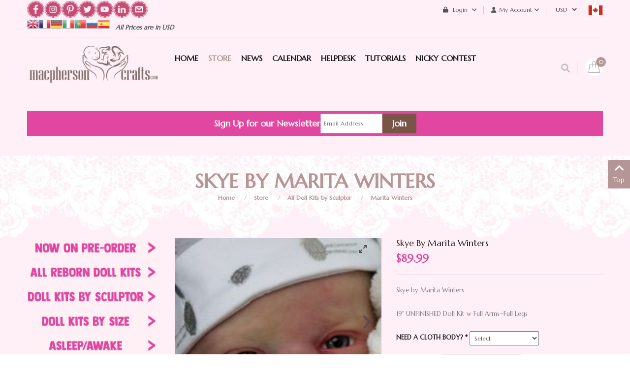

--- FILE ---
content_type: text/html; charset=UTF-8
request_url: https://macphersoncrafts.com/online-store/doll-kits-by-sculptor/marita-winters/skye-by-marita-winters.htm
body_size: 23220
content:
    


<!DOCTYPE html>
<html  lang="en-gb">
<head prefix="og: http://ogp.me/ns# fb: http://ogp.me/ns/fb# product: http://ogp.me/ns/product#">
    <base href="https://macphersoncrafts.com/online-store/doll-kits-by-sculptor/marita-winters/skye-by-marita-winters.htm" />
	<meta http-equiv="content-type" content="text/html; charset=utf-8" />
	<meta name="keywords" content="Skye by Marita Winters" />
	<meta name="title" content="Skye by Marita Winters" />
	<meta name="robots" content="max-snippet:-1, max-image-preview:large, max-video-preview:-1" />
	<meta name="description" content="Skye by Marita Winters" />
	<meta name="generator" content="-" />
	<title>Skye by Marita Winters</title>
	<meta property="og:type" content="product" />
	<meta property="og:title" content="Skye by Marita Winters" />
	<meta property="og:url" content="https://macphersoncrafts.com/online-store/doll-kits-by-sculptor/marita-winters/skye-by-marita-winters.htm" />
	<meta property="og:site_name" content="MacPherson Arts & Crafts" />
	<meta property="og:description" content="Skye by Marita Winters" />
	<meta property="og:image" content="https://macphersoncrafts.com/images/stories/virtuemart/product/Skye-by-Marita-Winters-1001.jpg" />
	<meta property="product:category" content="Marita Winters" />
	<meta property="product:brand" content="Marita Winters" />
	<meta property="product:price:amount" content="89.99" />
	<meta property="product:price:currency" content="USD" />
	<meta property="product:sale_price:amount" content="89.99" />
	<meta property="product:sale_price:currency" content="USD" />
	<meta property="product:retailer_part_no" content="Skye-MWinters" />
	<meta property="product:availability" content="instock" />
	<meta property="product:weight:value" content="1.25" />
	<meta property="product:weight:units" content="LB" />
	<link href="https://macphersoncrafts.com/reborn-doll-kits/skye-by-marita-winters.htm" rel="canonical" />
	<link href="/favicon.ico?m=1533676496" rel="shortcut icon" type="image/vnd.microsoft.icon" />
	<link href="/components/com_virtuemart/assets/css/vm-ltr-common.css?vmver=16efc15d&m=1739196187" rel="stylesheet" type="text/css" />
	<link href="/components/com_virtuemart/assets/css/vm-ltr-site.css?vmver=16efc15d&m=1739196187" rel="stylesheet" type="text/css" />
	<link href="/plugins/vmcustom/kk_youtube/kk_youtube.css?m=1476288314" rel="stylesheet" type="text/css" />
	<link href="/plugins/system/customfieldsforallbase/view/frontend/css/style.css?m=1742489769" rel="stylesheet" type="text/css" />
	<link href="/index.php?option=com_fsf&view=css&layout=default&m=1688833400" rel="stylesheet" type="text/css" />
	<link href="/components/com_virtuemart/assets/css/jquery.fancybox-1.3.4.css?vmver=16efc15d&m=1739196187" rel="stylesheet" type="text/css" />
	<link href="/templates/sj_topzfood/css/com_vmessentials/style.min.css?ver=1.4&m=1594670314" rel="stylesheet" type="text/css" />
	<link href="/plugins/system/vm_search_autocomplete/vm_search_autocomplete/macpherson.css?m=1563664857" rel="stylesheet" type="text/css" />
	<link href="https://macphersoncrafts.com/templates/sj_topzfood/asset/bootstrap/css/bootstrap.min.css?m=1550695359" rel="stylesheet" type="text/css" />
	<link href="https://macphersoncrafts.com/templates/sj_topzfood/css/system/sticky.css?m=1551157643" rel="stylesheet" type="text/css" />
	<link href="https://macphersoncrafts.com/templates/sj_topzfood/css/template-green.css?m=1768498394" rel="stylesheet" type="text/css" />
	<link href="https://macphersoncrafts.com/templates/sj_topzfood/css/system/pattern.css?m=1551157642" rel="stylesheet" type="text/css" />
	<link href="https://macphersoncrafts.com/templates/sj_topzfood/css/your_css.css?m=1768498118" rel="stylesheet" type="text/css" />
	<link href="https://macphersoncrafts.com/templates/sj_topzfood/asset/bootstrap/css/bootstrap-select.css?m=1550695359" rel="stylesheet" type="text/css" />
	<link href="https://macphersoncrafts.com/media/fa6/fontawesome-free-6.0.0-web/css/all.min.css?m=1644255544" rel="stylesheet" type="text/css" />
	<link href="https://macphersoncrafts.com/media/fa6/fontawesome-free-6.0.0-web/css/brands.css?m=1644255544" rel="stylesheet" type="text/css" />
	<link href="https://macphersoncrafts.com/media/fa6/fontawesome-free-6.0.0-web/css/v4-shims.css?m=1644255544" rel="stylesheet" type="text/css" />
	<link href="https://macphersoncrafts.com/templates/sj_topzfood/css/responsive.css?m=1601496021" rel="stylesheet" type="text/css" />
	<link href="https://macphersoncrafts.com/templates/sj_topzfood/css/system/owl.carousel.css?m=1551157644" rel="stylesheet" type="text/css" />
	<link href="https://macphersoncrafts.com/media/flickity/flickity.css?m=1601645881" rel="stylesheet" type="text/css" />
	<link href="/modules/mod_sj_minicart_pro/assets/css/jquery.mCustomScrollbar.css?m=1550805391" rel="stylesheet" type="text/css" />
	<link href="/modules/mod_sj_minicart_pro/assets/css/style.css?m=1550805391" rel="stylesheet" type="text/css" />
	<link href="/modules/mod_sj_vm_search_pro/assets/css/styles.css?m=1550806593" rel="stylesheet" type="text/css" />
	<link href="https://macphersoncrafts.com/plugins/vmcalculation/moss_calc/assets/moss_calc.css?m=1696192644" rel="stylesheet" type="text/css" />
	<link href="https://macphersoncrafts.com/components/com_onepage/themes/extra/default/opc_alert.css?m=1768232113" rel="stylesheet" type="text/css" />
	<style type="text/css">
.container{width:1200px}
#sj_minicart_pro_9019373901768920220 .mc-content{
}

#sj_minicart_pro_9019373901768920220 .mc-content .mc-content-inner{
width:350px;
}

#sj_minicart_pro_9019373901768920220 .mc-list .mc-product-inner .mc-image{
max-width:230px;
}

#sj_minicart_pro_9019373901768920220  .mc-content .mc-content-inner  .mc-list-inner{
max-height:270px;
overflow:hidden!important;
}

#sj_minicart_pro_9019373901768920220 .mc-content .mc-content-inner .mc-list,
#sj_minicart_pro_9019373901768920220 .mc-content .mc-content-inner .mc-top{
display:block}

#sj_minicart_pro_9019373901768920220 .mc-content .mc-content-inner .mc-coupon .coupon-label,
#sj_minicart_pro_9019373901768920220 .mc-content .mc-content-inner .mc-coupon .coupon-input{
display:block; text-align:center;}

#sj_minicart_pro_9019373901768920220 .mc-content .mc-content-inner .mc-coupon  .coupon-message{
text-align:center;padding:0;}


#goog-gt-tt {display:none !important;}
.goog-te-banner-frame {display:none !important;}
.goog-te-menu-value:hover {text-decoration:none !important;}
body {top:0 !important;}
#google_translate_element2 {display:none!important;}

            a.flag {text-decoration:none;}
            a.flag img {vertical-align:middle;padding:0;margin:0;border:0;display:inline;height:24px;opacity:0.8;}
            a.flag:hover img {opacity:1;}
            a.flag span {margin-right:5px;font-size:15px;vertical-align:middle;}
        
	</style>
	<script type="application/json" class="joomla-script-options new">{"csrf.token":"a32ed6ac868e35b4005304a3df60cbfa","system.paths":{"root":"","base":""},"system.keepalive":{"interval":3600000,"uri":"\/component\/ajax\/?format=json"}}</script>
	<script src="/media/jui/js/jquery.min.js?m=1688833400" type="text/javascript"></script>
	<script src="/media/jui/js/jquery-migrate.min.js?m=1688833400" type="text/javascript"></script>
	<script src="/media/jui/js/jquery-noconflict.js?m=1688833400" type="text/javascript"></script>
	<script src="/media/system/js/core.js?1&m=1688833400" type="text/javascript"></script>
	<!--[if lt IE 9]><script src="/media/system/js/polyfill.event.js?1&m=1688833400" type="text/javascript"></script><![endif]-->
	<script src="/media/system/js/keepalive.js?1&m=1688833400" type="text/javascript"></script>
	
	
	<script src="/media/jui/js/bootstrap.min.js?m=1688833400" type="text/javascript"></script>
	<script src="/plugins/vmcustom/customfieldsforall/assets/js/customfields_fe.js?m=1742489769" type="text/javascript"></script>
	<script src="https://macphersoncrafts.com/components/com_fsf/assets/js/main.js?m=1462441718" type="text/javascript"></script>
	<script src="/media/com_vmessentials/js/script.min.js?ver=1.4&m=1580766431" type="text/javascript"></script>
	<script src="/components/com_virtuemart/assets/js/jquery-ui.min.js?vmver=1.13.2&m=1739196187" type="text/javascript"></script>
	<script src="/components/com_virtuemart/assets/js/jquery.ui.autocomplete.html.js?m=1739196187" type="text/javascript"></script>
	
	<script src="/components/com_virtuemart/assets/js/vmsite.js?vmver=16efc15d&m=1739196187" type="text/javascript"></script>
	<script src="/components/com_virtuemart/assets/js/fancybox/jquery.fancybox-1.3.4.2.pack.js?vmver=1.3.4.2&m=1739196187" type="text/javascript"></script>
	<script src="/templates/sj_topzfood/js/vmprices.js?vmver=16efc15d&m=1728917870" type="text/javascript"></script>
	<script src="/components/com_virtuemart/assets/js/fancybox/jquery.fancybox-1.3.4.pack.js?vmver=16efc15d&m=1739196187" type="text/javascript"></script>
	<script src="/components/com_virtuemart/assets/js/dynupdate.js?vmver=16efc15d&m=1739196187" type="text/javascript"></script>
	<script src="https://macphersoncrafts.com/templates/sj_topzfood/js/owl.carousel1.js?m=1551157473" type="text/javascript"></script>
	<script src="https://macphersoncrafts.com/templates/sj_topzfood/js/sj-custom.js?m=1550695359" type="text/javascript"></script>
	<script src="https://macphersoncrafts.com/templates/sj_topzfood/asset/bootstrap/js/bootstrap-select.js?m=1550695359" type="text/javascript"></script>
	<script src="https://macphersoncrafts.com/templates/sj_topzfood/js/jquery.prettyPhoto.js?m=1550695359" type="text/javascript"></script>
	<script src="https://macphersoncrafts.com/templates/sj_topzfood/js/ytsticky.js?m=1550695359" type="text/javascript"></script>
	<script src="https://macphersoncrafts.com/templates/sj_topzfood/js/yt-script.js?m=1550695359" type="text/javascript"></script>
	<script src="https://macphersoncrafts.com/templates/sj_topzfood/menusys/class/mega/assets/jquery.megamenu.js?m=1550695359" type="text/javascript"></script>
	<script src="https://macphersoncrafts.com/templates/sj_topzfood/menusys/class/common/js/jquery.easing.1.3.js?m=1550695359" type="text/javascript"></script>
	<script src="/modules/mod_sj_minicart_pro/assets/js/jquery.mCustomScrollbar.js?m=1550805391" type="text/javascript"></script>
	<script src="https://macphersoncrafts.com/plugins/vmcalculation/moss_calc/assets/moss_calc.js?m=1696192644" type="text/javascript"></script>
	<script type="text/javascript">
var im_base = "https://macphersoncrafts.com";var im_extrabase = "";
			window.addEventListener("load", function (){
				var myelement = document.createDocumentFragment();
				var temp = document.createElement("div");
				temp.innerHTML = '<img src="/index.php?option=com_awocoupon&task=cronjs&time=1768920220" alt="" width="0" height="0" style="border:none;margin:0; padding:0;position:absolute;bottom:9999999px;"/>';
				while (temp.firstChild) {
					myelement.appendChild(temp.firstChild);
				}
				document.body.appendChild(myelement);
			});
		jQuery(document).ready(function() 
				{
					jQuery('.hasTooltip').tooltip({});
				});//<![CDATA[ 
if (typeof Virtuemart === "undefined"){
	var Virtuemart = {};}
var vmSiteurl = 'https://macphersoncrafts.com/' ;
Virtuemart.vmSiteurl = vmSiteurl;
var vmLang = '&lang=en';
Virtuemart.vmLang = vmLang; 
var vmLangTag = 'en';
Virtuemart.vmLangTag = vmLangTag;
var Itemid = '&Itemid=499';
Virtuemart.addtocart_popup = "1" ; 
var vmCartError = Virtuemart.vmCartError = "There was an error while updating your cart.";
var usefancy = true; //]]>

	</script>
	<script type="application/json" id="vme-script-options">{"base":"https:\/\/macphersoncrafts.com\/","itemid":499}</script>
	<link rel="alternate" hreflang="en-GB" type="text/plain" href="https://macphersoncrafts.com/component/onepage/product/skye-by-marita-winters.md?Itemid=435"  />
	<meta name="X-GPTBot-Content" content="https://macphersoncrafts.com/component/onepage/product/skye-by-marita-winters.md?Itemid=435"   />
	<script type="text/javascript">var TMPL_NAME = "sj_topzfood";var TMPL_COOKIE = ["bgimage","themecolor","templateLayout","menustyle","activeNotice","typelayout"];</script>
	<!-- Start: Google Structured Data -->
            
<script type="application/ld+json">
{
    "@context": "https://schema.org",
    "@type": "BreadcrumbList",
    "itemListElement": [
        {
            "@type": "ListItem",
            "position": 1,
            "name": "Home",
            "item": "https://macphersoncrafts.com/"
        },
        {
            "@type": "ListItem",
            "position": 2,
            "name": "Store",
            "item": "https://macphersoncrafts.com/online-store"
        },
        {
            "@type": "ListItem",
            "position": 3,
            "name": "All Doll Kits by Sculptor",
            "item": "https://macphersoncrafts.com/online-store/doll-kits-by-sculptor"
        },
        {
            "@type": "ListItem",
            "position": 4,
            "name": "Marita Winters",
            "item": "https://macphersoncrafts.com/online-store/doll-kits-by-sculptor/marita-winters"
        },
        {
            "@type": "ListItem",
            "position": 5,
            "name": "Skye by Marita Winters",
            "item": "https://macphersoncrafts.com/online-store/doll-kits-by-sculptor/marita-winters/skye-by-marita-winters.htm"
        }
    ]
}
</script>

<script type="application/ld+json">
{
    "@context": "https://schema.org",
    "@type": "Product",
    "productID": "1445",
    "name": "Skye by Marita Winters",
    "image": "https://macphersoncrafts.com/images/stories/virtuemart/product/Skye-by-Marita-Winters-1001.jpg",
    "description": "Skye by Marita Winters 19\" UNFINISHED Doll Kit w Full Arms~Full Legs",
    "sku": "Skye-MWinters",
    "mpn": "Skye-MWinters",
    "brand": {
        "@type": "Brand",
        "name": "Marita Winters"
    },
    "offers": {
        "@type": "Offer",
        "priceCurrency": "USD",
        "price": "89.99",
        "url": "https://macphersoncrafts.com/online-store/doll-kits-by-sculptor/marita-winters/skye-by-marita-winters.htm"
    }
}
</script>
            <!-- End: Google Structured Data -->


    <meta name="HandheldFriendly" content="true"/>
    <meta name="format-detection" content="telephone=no">
    <meta name="apple-mobile-web-app-capable" content="YES" />
	
	<link rel="preconnect" href="https://fonts.googleapis.com">
	<link rel="preconnect" href="https://fonts.gstatic.com" crossorigin>
	<link href="https://fonts.googleapis.com/css2?family=Great+Vibes&family=Lora:wght@400;700&family=Roboto:wght@400;700&family=Special+Elite&family=Marcellus&display=swap" rel="stylesheet">
	
    <!-- META FOR IOS & HANDHELD -->
            <meta name="viewport" content="width=device-width, initial-scale=1.0, user-scalable=yes"/>
    
    <!-- LINK FOR FAVICON -->
            <link rel="icon" type="image/x-icon" href="/images/Baby-Colored-Translucentsml.png?m=1466353416" />
    
    
	<link href="/plugins/system/customfieldsforallbase/view/frontend/css/style.css?m=1742489769" rel="stylesheet" type="text/css" />
	<script src="/plugins/vmcustom/customfieldsforall/assets/js/customfields_fe.js?m=1742489769" type="text/javascript"></script>
</head>


<body id="bd" class="home-layout1 res com_virtuemart productdetails" >
 
        <div id="yt_wrapper" class="layout-wide">

        <section id="yt_header_top" class="block">                        <div class="container">
                            <div class="row">
                            		<div id="content_top1"  class="col-md-5  hidden-sm hidden-xs" >
			    	
	<div class="module  custom-newsletter " >
	    	    <div class="modcontent clearfix">
			
<p style="text-align: center;"><a href="https://www.facebook.com/MacPhersonCrafts/" target="_blank" rel="noopener"><img src="/images/social-icons/facebook-icon.png" alt="" width="35" height="36" style="float: left;" /></a> &nbsp;&nbsp;<a href="https://www.instagram.com/macpherson_arts_crafts" target="_blank" rel="noopener"><img src="/images/social-icons/instagram-icon.png" alt="" width="35" height="36" style="float: left;" /></a> &nbsp; <a href="https://www.pinterest.ca/MacPhersonCraft/boards/" target="_blank" rel="noopener"><img src="/images/social-icons/pinterest-icon.png" alt="" width="35" height="36" style="float: left;" /></a> &nbsp;&nbsp;<a href="https://twitter.com/MacPherson_Arts" target="_blank" rel="noopener"><img src="/images/social-icons/twitter-icon.png" alt="" width="35" height="36" style="float: left;" /></a> &nbsp;&nbsp;<a href="https://www.youtube.com/user/macphersoncrafts" target="_blank" rel="noopener"><img src="/images/social-icons/youtube-icon.png" alt="" width="35" height="36" style="float: left;" /></a> &nbsp; <a href="https://www.linkedin.com/in/brenda-neufeld-7616153b/" target="_blank" rel="noopener"><img src="/images/social-icons/inkedin-icon.png" alt="" width="35" height="36" style="float: left;" /></a> &nbsp; <a href="/helpdesk" target="_blank" rel="noopener"><img src="/images/social-icons/contact-us-icon.png" alt="" width="35" height="36" style="float: left;" /></a></p>
	    </div>
	</div>
        	
	<div class="module  pull-left " >
	    	    <div class="modcontent clearfix">
			

<script type="text/javascript">
/* <![CDATA[ */
function GTranslateGetCurrentLang() {var keyValue = document.cookie.match('(^|;) ?googtrans=([^;]*)(;|$)');return keyValue ? keyValue[2].split('/')[2] : null;}
function GTranslateFireEvent(element,event){try{if(document.createEventObject){var evt=document.createEventObject();element.fireEvent('on'+event,evt)}else{var evt=document.createEvent('HTMLEvents');evt.initEvent(event,true,true);element.dispatchEvent(evt)}}catch(e){}}
function doGTranslate(lang_pair){if(lang_pair.value)lang_pair=lang_pair.value;if(lang_pair=='')return;var lang=lang_pair.split('|')[1];if(GTranslateGetCurrentLang() == null && lang == lang_pair.split('|')[0])return;var teCombo;var sel=document.getElementsByTagName('select');for(var i=0;i<sel.length;i++)if(sel[i].className=='goog-te-combo')teCombo=sel[i];if(document.getElementById('google_translate_element2')==null||document.getElementById('google_translate_element2').innerHTML.length==0||teCombo.length==0||teCombo.innerHTML.length==0){setTimeout(function(){doGTranslate(lang_pair)},500)}else{teCombo.value=lang;GTranslateFireEvent(teCombo,'change');GTranslateFireEvent(teCombo,'change')}}
/* ]]> */
</script>
<div id="google_translate_element2"></div>
<script type="text/javascript">function googleTranslateElementInit2() {new google.translate.TranslateElement({pageLanguage: 'en', autoDisplay: false}, 'google_translate_element2');}</script>
<script type="text/javascript" src="//translate.google.com/translate_a/element.js?cb=googleTranslateElementInit2"></script>

<a href="#" onclick="doGTranslate('en|en');return false;" title="English" class="flag nturl notranslate"><img src="/modules/mod_gtranslate/tmpl/lang/24/en.png" height="24" width="24" alt="en" /></a><a href="#" onclick="doGTranslate('en|fr');return false;" title="French" class="flag nturl notranslate"><img src="/modules/mod_gtranslate/tmpl/lang/24/fr.png" height="24" width="24" alt="fr" /></a><a href="#" onclick="doGTranslate('en|de');return false;" title="German" class="flag nturl notranslate"><img src="/modules/mod_gtranslate/tmpl/lang/24/de.png" height="24" width="24" alt="de" /></a><a href="#" onclick="doGTranslate('en|it');return false;" title="Italian" class="flag nturl notranslate"><img src="/modules/mod_gtranslate/tmpl/lang/24/it.png" height="24" width="24" alt="it" /></a><a href="#" onclick="doGTranslate('en|pt');return false;" title="Portuguese" class="flag nturl notranslate"><img src="/modules/mod_gtranslate/tmpl/lang/24/pt.png" height="24" width="24" alt="pt" /></a><a href="#" onclick="doGTranslate('en|ru');return false;" title="Russian" class="flag nturl notranslate"><img src="/modules/mod_gtranslate/tmpl/lang/24/ru.png" height="24" width="24" alt="ru" /></a><a href="#" onclick="doGTranslate('en|es');return false;" title="Spanish" class="flag nturl notranslate"><img src="/modules/mod_gtranslate/tmpl/lang/24/es.png" height="24" width="24" alt="es" /></a>	    </div>
	</div>
        	
	<div class="module delivery pull-left " >
	    	    <div class="modcontent clearfix">
			
<p>&nbsp;&nbsp;&nbsp;All Prices are in USD&nbsp; &nbsp; &nbsp;</p>
	    </div>
	</div>
    
		</div>
				<div id="content_top2"  class="col-md-7 col-xs-12" >
			    	
	<div class="module  taxcountry " >
	    	    <div class="modcontent clearfix">
			<a href="https://macphersoncrafts.com/index.php?option=com_virtuemart&view=vmplg&format=raw&task=notify&moss_calc_id=-1&cmd=show"  data-return_url="aHR0cHM6Ly9tYWNwaGVyc29uY3JhZnRzLmNvbS9vbmxpbmUtc3RvcmUvZG9sbC1raXRzLWJ5LXNjdWxwdG9yL21hcml0YS13aW50ZXJzL3NreWUtYnktbWFyaXRhLXdpbnRlcnMuaHRt"  class="vat_country_selector"><img style="width:30px; height:20px;" src="https://macphersoncrafts.com/media/lipis-flag-icons/ca.svg"  width="30" height="20" alt="Choose your country" /></a>	    </div>
	</div>
        	
	<div class="module  " >
	    	    <div class="modcontent clearfix">
			
<!-- Currency Selector Module -->
<style>
select#virtuemart_currency_id { background-color: transparent; border: 0px solid transparent; outline: none; line-height: 40px;}
 .module.taxcountry > div { line-height: 40px; min-width: 30px; min-height: 30px; display: inline-block; }
</style>
<div class="mod-currency" data-c3="USD" data-cid="38">
    <form class="demo" action="https://macphersoncrafts.com/online-store/doll-kits-by-sculptor/marita-winters/skye-by-marita-winters.htm" method="post">

        <div class="vm-chzncur" style="line-height:40px">

        <select id="virtuemart_currency_id" name="virtuemart_currency_id" class="inputbox selectpicker" onchange="this.form.submit()">
	<option value="26">CAD</option>
	<option value="144" selected="selected">USD</option>
</select>
        </div>

    </form>
</div>
	    </div>
	</div>
        	
	<div class="module  my-account " >
	    		 		   <h3 class="modtitle"><span>My Account</span></h3>
	    	    <div class="modcontent clearfix">
			<ul class="menu ">
<li class="item-0"><a href="/order-history" >Order History</a></li><li class="item-1"><a href="/account-maintenance" >Account Maintenance</a></li><li class="item-2"><a href="/checkout" >Checkout</a></li><li class="item-3"><a href="/macbucks" >My MacBucks</a></li><li class="item-4"><a href="/lay-aways-outstanding-pre-orders?view=" >My Shipping Fees, Lay Aways &amp; Pre-Order Payments</a></li><li class="item-5"><a href="/wishlist" >My Wishlist</a></li></ul>

	    </div>
	</div>
        	
	<div class="module  " >
	    	    <div class="modcontent clearfix">
			<div class="module mod-login">

	<a class="dropdown-toggle">
		<i class="fa fa-lock" aria-hidden="true"></i>
		Login		<i class="fa fa-angle-down" aria-hidden="true"></i>
	</a>
	<ul class="yt-loginform dropdown-menu">
        <li class="yt-login">
		
		<a class="login-switch" data-toggle="modal" href="#myLogin" title="Login">
		  Login		</a>
		
        </li>
		<li class="yt-register">
							<a 
					class="register-switch text-font" 
					href="/login-form?view=registration">
					<span>Sign Up</span>
				</a>
				
        </li >
        
    </ul>
	<div id="myLogin" class="modal fade" tabindex="-1" role="dialog"  aria-hidden="true">
			<div class="modal-dialog">
				<div class="modal-content">
					<h3 class="title">Login  </h3>
					<form action="/online-store" method="post" id="login-form" >
												<div class="userdata">
							<div id="form-login-username" class="form-group">
								<label for="modlgn-username">Username</label>
								<input id="modlgn-username" type="text" name="username" class="inputbox"  size="40" />
							</div>
							<div id="form-login-password" class="form-group">
								<label for="modlgn-passwd">Password</label>
								<input id="modlgn-passwd" type="password" name="password" class="inputbox" size="40"  />
							</div>
							
							<div id="form-login-remember" class="form-group ">
								<input id="modlgn-remember" type="checkbox" name="remember" value="1"/>
								<label for="modlgn-remember" class="control-label">Remember Me</label> 
							</div>
							
							
							<div id="form-login-submit" class="control-group">
								<div class="controls">
									<button type="submit" tabindex="3" name="Submit" class="button">Log in</button>
								</div>
							</div>
							
							<input type="hidden" name="option" value="com_users" />
							<input type="hidden" name="task" value="user.login" />
							<input type="hidden" name="return" value="aHR0cHM6Ly9tYWNwaGVyc29uY3JhZnRzLmNvbS9vbmxpbmUtc3RvcmUvZG9sbC1raXRzLWJ5LXNjdWxwdG9yL21hcml0YS13aW50ZXJzL3NreWUtYnktbWFyaXRhLXdpbnRlcnMuaHRt" />
							<input type="hidden" name="a32ed6ac868e35b4005304a3df60cbfa" value="1" />						</div>
						<ul class="listinline listlogin">
							<li>
								<a href="/login-form?view=reset">
								Forgot your password?</a>
							</li>
							<li>
								<a href="/login-form?view=remind">
								Forgot your username?</a>
							</li>
							
						</ul>
												
					</form>
		
					<a href="/login-form?view=registration" onclick="showBox('yt_register_box','jform_name',this, window.event || event);return false;" class="btReverse">Create an account</a>
				</div>
			</div>
		</div>
</div>
<script type="text/javascript">
jQuery(document).ready(function($) {
    var ua = navigator.userAgent,
    _device = (ua.match(/iPad/i)||ua.match(/iPhone/i)||ua.match(/iPod/i)) ? "smartphone" : "desktop";

    if(_device == "desktop") {
        $(".mod-login").bind('hover', function() {
            $(this).children(".dropdown-toggle").addClass(function(){
                if($(this).hasClass("open")){
                    $(this).removeClass("open");
                    return "";
                }
                return "open";
            });
            $(this).stop().children(".dropdown-menu").slideToggle('300');
        });
    }else{
        $('.mod-login .dropdown-toggle').bind('touchstart', function(){
            $('.mod-login .dropdown-menu').toggle();
        });
    }
});
</script>	    </div>
	</div>
    
		</div>
		                            </div>
                        </div>

                    </section>            <section id="yt_header_bottom" class="block">                        <div class="container">
                            <div class="row">
                            		<div id="yt_logo" class="col-lg-3 col-md-12 col-xs-12"  >
						
			<a class="logo" href="https://macphersoncrafts.com/" title="MacPherson Arts & Crafts" >
				<span></span>
				<img data-placeholder="no" src="https://macphersoncrafts.com/images/demo/logo.png" alt="MacPherson Arts & Crafts" style="width:300px;height:130px;"/>
			</a>
           
                </div>
				<div id="yt_mainmenu" class="col-lg-7 col-md-10 col-xs-6"  >
			<ul id="meganavigator" class="clearfix navi "><li class="level1 first ">
	<a title="Home" class="level1 first  item-link" href="https://macphersoncrafts.com/"><span class="menu-title">Home</span></a>	
	</li>

<li class="active level1 ">
	<a title="Store" class="active level1  item-link" href="https://macphersoncrafts.com/online-store"><span class="menu-title">Store</span></a>	
	</li>

<li class="level1 ">
	<a title="News" class="level1  item-link" href="http://macphersoncrafts.com/latest-news"><span class="menu-title">News</span></a>	
	</li>

<li class="level1 havechild ">
	<div title="Calendar" class="level1 havechild  item-link separator"><span class="menu-title">Calendar</span></div>	
			<!-- open mega-content div -->
		<div class="level2 menu mega-content" >
			<div class="mega-content-inner clearfix" >
			
				
									<div class="mega-col first one" >
						<ul class="subnavi level2"><li class="level2 first ">
	<a title="Pre-Orders &amp; Shipping Dates" class="level2 first  item-link" href="/kit-calendar/pre-orders-shipping-dates"><span class="menu-title">Pre-Orders &amp; Shipping Dates</span></a>	
	</li>

<li class="level2 last ">
	<a title="Sneak Peeks" class="level2 last  item-link" href="/kit-calendar/sneak-peeks"><span class="menu-title">Sneak Peeks</span></a>	
	</li>

</ul>					</div>
							
		</div>
	</div>
		</li>

<li class="level1 ">
	<a title="HelpDesk" class="level1  item-link" href="/helpdesk"><span class="menu-title">HelpDesk</span></a>	
	</li>

<li class="level1 ">
	<a title="TUTORIALS" class="level1  item-link" href="/tutorials"><span class="menu-title">TUTORIALS</span></a>	
	</li>

<li class="level1 last ">
	<a title="Nicky Contest" class="level1 last  item-link" href="/nicky-kit-contest"><span class="menu-title">Nicky Contest</span></a>	
	</li>

</ul><button class='btn-hamburger js-slideout-toggle hidden-lg' type='button'>
                <i class='fa fa-bars'></i> &nbsp;Menu&nbsp;
        </button>	<script type="text/javascript">
				jQuery(function($){
            $('#meganavigator').megamenu({ 
            	'wrap':'#yt_menuwrap .container',
            	'easing': 'easeInOutCirc',
				'mm_timeout': '250',
				'justify':'left'
            });
	    });
		
	</script>
	        </div>
				<div id="content_top3"  class="col-lg-2  col-md-2 col-xs-6" >
			    	
	<div class="module  mini-cart " >
	    	    <div class="modcontent clearfix">
			
<script>
function redirectToCart() {
	window.location.href = "\/checkout";
	return false; 
}
</script>
<div class="sj-minicart-pro  mc-cart-empty" id="sj_minicart_pro_9019373901768920220">
	<div class="mc-wrap">

		<div class="mc-header " ondblclick="javascript:return redirectToCart();">
			
			<div class="mc-yourcart ">
				
				<span class="mc-totalproduct">0</span>
				
			</div>
			
			
		</div>

		<div class="mc-content"><!-- Begin mc-content -->
			<div class="mc-process"></div>
			<div class="mc-empty">
				Your Cart is currently empty!			</div>

			<div class="mc-content-inner">
				<div class="mc-top">
										
										
														<span class="mc-header hidden-xs"> There are&nbsp;<small>0&nbsp;Item</small>&nbsp;in your cart</span>
																	<span class="mc-update-btn">update</span>
				</div>
				<div class="mc-list">
					<div class="mc-list-inner">
						<div class="mc-product-wrap"> 
	</div>

	
						</div>
				</div>
									<div class="mc-footer">
												<span class="mc-totalprice-footer PricesalesPrice">
							Total : <strong>$0.00</strong>						</span>
												<a class="mc-gotocart" href="/checkout">Go To Cart</a>						
												<div class="clear"></div>
					</div>
								<div class="mc-space"></div>
			</div>

		</div>
		<!-- End mc-content -->

	</div>
	<!-- End mc-wrap -->

	<!--<a class="mc-checkout-top"
	   href="/"   >
			</a> -->

</div>


<script type="text/javascript">
	//<![CDATA[		
	jQuery(document).ready(function ($) {
		;
		(function (minicart) {
			var $minicart = $(minicart);
			/*
			 * Set display jscrollpanel
			 */
			//var  jscrollDisplay = function (){
			$('.mc-list-inner', $minicart).mCustomScrollbar({
				scrollInertia: 550,
				horizontalScroll: false,
				mouseWheelPixels: 116,
				autoDraggerLength: true,
				scrollButtons: {
					enable: true,
					scrollAmount: 116
				},
				advanced: {
					updateOnContentResize: true,
					autoScrollOnFocus: false
				}, theme: "dark"
			});
			//return true;
			//}

			var $_mc_wrap = $('.mc-wrap', $minicart);
			var $_mc_header = $('.mc-header', $minicart);
			var $_mc_content = $('.mc-content', $_mc_wrap);
			var _posLR = function () {
				var $_width_minicart = $minicart.width(), $_posleft = $minicart.offset().left,
					$_posright = $(window).innerWidth() - $_width_minicart - $_posleft,
					$_width_content = $_mc_content.width();
				if (($_posleft + $_width_content) > $(window).innerWidth()) {
					if (!$_mc_wrap.hasClass('mc-right')) {
						$_mc_wrap.removeClass('mc-left').addClass('mc-right');
					}
				} else {
					if (!$_mc_wrap.hasClass('mc-left')) {
						$_mc_wrap.removeClass('mc-right').addClass('mc-left');
					}
				}
			}

			_posLR();

			$(window).resize(function () {
				_posLR();
			});
			//jscrollDisplay();
			/*
			 * MouseOver - MouseOut
			 */
			$_mc_wrap.bind('mouseenter ', function(e) {
				var $this = $(this);
				if ($this.hasClass('over')) {
					return;
				}
				if ($minicart.data('timeout')) {
					clearTimeout($minicart.data('timeout'));
				}
				$this.addClass('over');
				/*
				var timeout = setTimeout(function () {
					$this.addClass('over');
					$('.mc-content', $this).stop(false, true).slideDown('slow');
					//jscrollDisplay();
				}, 300);
				*/
				timeout = false; 
				$minicart.data('timeout', timeout);

			}).bind('mouseleave ', function (e){
				var $this = $(this);
				if($minicart.data('timeout')){
				clearTimeout($minicart.data('timeout'));
				}
				//$this.removeClass('over');
				
				var timeout = setTimeout(function(){
					
				//$('.mc-content', $this).stop(false,true).slideUp('fast');
					$this.removeClass('over');

				},1000);
				
				$minicart.data('timeout',timeout);
			});
			
			
			$_mc_header.bind('touchstart', function (e) {
				if ($minicart.data('timeout')) {
					clearTimeout($minicart.data('timeout'));
				}
				var timeout = setTimeout(function () {
					$('.mc-content', $_mc_wrap).slideToggle();
				}, 300);
				$minicart.data('timeout', timeout);
			});
				
			  
			


			/*
			 * Event Addtocart Button - no load page
			 */
			var _timeout;
			function _addTocart() {
				$('input[name="addtocart"]').off('click.sjaddtocart').on('click.sjaddtocart',function () {
					if(typeof _timeout == 'undefined')
						_timeout = 0;
					clearTimeout(_timeout);
					_timeout = setTimeout(function () {
						productsRefreshMiniVm();
					},2500);
				});
			}
			var _time = 0;
			if(_time)
				clearInterval(_time);
			_time = setInterval(_addTocart, 1000);
			
			var $_mark_process = $('.mc-process', $minicart);
			var _processGeneral = function () {
				var $_product = $('.mc-product', $minicart);
				$_product.each(function () {
					var $_prod = $(this);
					var $_pid = $_prod.attr('data-product-id');
					var $_quantity = $($_prod.find('.mc-quantity'));
					$_quantity.click(function () {
						return false;
					});
					/*-- process when click quantity control and change value input quantity --*/
					$('.quantity-control', $_prod).each(function () {
						$(this).children().click(function () {
							var Qtt = parseInt($_quantity.val());
							if ($(this).is('.quantity-plus')) {
								$_quantity.val(Qtt + 1);
							} else {
								if (!isNaN(Qtt) && Qtt > 1) {
									$_quantity.val(Qtt - 1);
								} else {
									$_quantity.val(1);
								}
							}
							return false;
						});
					})
					var $timer = 0;
					$_quantity.on('keyup', function () {
						var $that = $(this);
						var _Qtt = parseInt($that.val());
						if ($timer) {
							clearTimeout($timer);
							$timer = 0;
						}
						$timer = setTimeout(function () {
							if (!isNaN(_Qtt) && _Qtt >= 1) {
								$that.val(_Qtt);
							} else {
								$that.val(0);
								if (!$_prod.hasClass('mc-product-zero')) {
									$_prod.addClass('mc-product-zero');
								}
							}
						}, 500);
					});

					/*-- Process delete product --*/
					$('.mc-remove', $_prod).click(function () {
						$_mark_process.show();
						if (!$_prod.hasClass('mc-product-zero')) {
							$_prod.addClass('mc-product-zero');
						}

						$.ajax({
							type: 'POST',
							url: ajax_url,
							data: {
								vm_minicart_ajax: 1,
								tmpl: 'component',
								option: 'com_virtuemart',
								view: 'cart',
								minicart_task: 'delete',
								cart_virtuemart_product_id: $_pid // important
							},
							success: function ($json) {
								if ($json.status && $json.status == 1) {
									productsRefreshMiniVm();
								}
							},
							dataType: 'json'
						});
					});

				});
			}

			_processGeneral();

			/*
			 * Update Products
			 */
			$('.mc-update-btn', $minicart).click(function () {
				var array_id = [], array_qty = [], array_index = [];
				var $_flag = false;
				$('.mc-product', $minicart).each(function () {
					var $this = $(this);
					var $_pid = $this.attr('data-product-id');
					var $_pindex = $this.attr('data-index');
					var $_quantity = $($this.find('.mc-quantity'));
					var $_old_quantity = $this.attr('data-old-quantity');
					if ($_quantity.val() != $_old_quantity) {
						$_flag = true;
					}
					array_id.push($_pid);
					array_qty.push($_quantity.val());
					array_index.push($_pindex);
				});
				if ($_flag) {
					$_mark_process.show();
					$.ajax({
						type: 'POST',
						url: ajax_url,
						data: {
							vm_minicart_ajax: 1,
							tmpl: 'component',
							option: 'com_virtuemart',
							view: 'cart',
							minicart_task: 'update',
							cart_virtuemart_product_id: array_id,
							quantity: array_qty,
							product_index:array_index
						},
						success: function ($json) {
							if ($json.status && $json.status == 1) {
								productsRefreshMiniVm();
							}
						},
						dataType: 'json'
					});
				}
			});


			/*
			 *  Ajax url
			 */
			var ajax_url = 'https://macphersoncrafts.com/checkout';

			/*
			 * Refresh
			 */
			function productsRefreshMiniVm (cart) {
				var $cart = cart ? $(cart) : $minicart;
				$.ajax({
					type: 'POST',
					url: ajax_url,
					data: {
						vm_minicart_ajax: 1,
						option: 'com_virtuemart',
						minicart_task: 'refresh',
						minicart_modid: '209',
						view: 'cart',
						tmpl: 'component'
					},
					success: function (list) {
						var $mpEmpty = $cart.find('.mc-product-zero');
						$('.mc-product-wrap', $cart).html($.trim(list.list_html));
						$('.mc-totalprice ,.mc-totalprice-footer', $cart).html(list.billTotal);
						$('.mc-totalproduct', $cart).html(list.length);
						_processGeneral();
						if (list.length > 0) {
							$mpEmpty.fadeOut('slow').remove();
							$cart.removeClass('mc-cart-empty');
						} else {
							$cart.addClass('mc-cart-empty');
						}
						if (list.length > 1) {
							$cart.find('.mc-status').html(' items');
						} else {
							$cart.find('.mc-status').html(' item');
						}
						$_mark_process.hide();
						_posLR();
					},
					dataType: 'json'
				});
				return;
			}

			/*
			 *  Set coupon
			 */

			var $_coupon_btn_add = $('.coupon-button-add', $minicart),
				$_preloader = $('.preloader', $minicart),
				$_coupon_mesg = $('.coupon-message', $minicart),
				$_coupon_title = $('.coupon-title', $minicart),
				$_coupon_input = $('.coupon-input', $minicart),
				$_coupon_label = $('.coupon-label', $minicart),
				$_coupon_close = $('.coupon-close', $minicart),
				$_coupon_code = $('.coupon-code', $minicart);
			$_coupon_btn_add.click(function () {
				if($_coupon_code.val() == 'Enter your Coupon code' ||  $_coupon_code.val() == ''){
					$('.mc-coupon', $minicart).after("<p class='add-messeger'>Error: Text Has No Coupon !</p>");
					$('.add-messeger', $minicart).delay(500).fadeOut(3000);
				}

				if ($_coupon_code.val() != '' && $_coupon_code.val() != 'Enter your Coupon code') {
					$_mark_process.show();
					$.ajax({
						type: 'POST',
						url: ajax_url,
						data: {
							vm_minicart_ajax: 1,
							option: 'com_virtuemart',
							view: 'cart',
							minicart_task: 'setcoupon',
							coupon_code: $_coupon_code.val(),
							tmpl: 'component'
						},
						success: function ($json) {
							if ($json.status && $json.status == 1 && $json.message != '') {
								$_coupon_mesg.hide();
								$_coupon_input.hide();
								$_coupon_label.show();
								$_coupon_title.show();
								$('.coupon-text', $minicart).html($json.message);
								productsRefreshMiniVm();
							} else {
								$_mark_process.hide();
								$_coupon_title.show();
								$_coupon_input.show();
								$_coupon_mesg.show();
								$_coupon_mesg.delay(300).fadeOut(3000);
							}

						},
						dataType: 'json'
					});
				}
			});

			/*
			 * Close coupon
			 */
			$_coupon_close.click(function () {
				$_mark_process.show();
				$_coupon_label.hide();
				$_coupon_title.show();
				$_coupon_input.show();
				$_coupon_code.val('Enter your Coupon code');
				$.ajax({
					type: 'POST',
					url: ajax_url,
					data: {
						vm_minicart_ajax: 1,
						view: 'cart',
						option: 'com_virtuemart',
						minicart_task: 'setcoupon',
						coupon_code: 'null',
						tmpl: 'component'
					},
					success: function ($json) {
						productsRefreshMiniVm();
					},
					dataType: 'json'
				});

			});

		})('#sj_minicart_pro_9019373901768920220');
	});
	//]]>
</script>	    </div>
	</div>
        	
	<div class="module vm-search " >
	    	    <div class="modcontent clearfix">
			

<!-- Button trigger modal -->
<button type="button" class="icon" data-toggle="modal" data-target="#myModalsearch">
  <i class="icon-search"></i>
</button>
<style>
    .close-btn {
    position: absolute;
    color: #000;
    z-index: 1000;
    right: -12px;
    top: -12px;
    }
</style>
<!-- Modal -->
<div class="modal fade" id="myModalsearch" tabindex="-1">
  <div class="modal-dialog" role="document">
    <div class="modal-content">
      <a id="hidden-cancel" class="close-btn" data-dismiss="modal"><i class="fa fa-2x fa-times" aria-hidden="true"></i></a>
      <div class="modal-body">
					
				
		<form method="get" action="/online-store/results,1-20?search=true">
		<div id="sj-search-pro216" class="sj-search-pro-wrapper">
			<div id="search216" class="search input-group">
				                  <input type="hidden" name="virtuemart_category_id" value="0" />
                	
				<input class="autosearch-input form-control" type="text" size="50" autocomplete="off" placeholder="Search entire store here..." name="keyword" value="">
				<span class="input-group-btn">
					<button type="submit" class="button-search btn btn-default btn-lg" name="submit_search"><i class="icon-search"></i></button>
				</span>
			</div>
				<input type="hidden" name="limitstart" value="0" />
				<input type="hidden" name="option" value="com_virtuemart" />
				<input type="hidden" name="view" value="category" />
		</div>
		</form>
		

      </div>
   
    </div>
  </div>
</div>





	    </div>
	</div>
    
		</div>
		                            </div>
                        </div>

                    </section>            <section id="yt_spotlight1" class="block">                        <div class="container">
                            <div class="row">
                            		<div id="content_main1"  class="col-sm-12" >
			    	
	<div class="module  " >
	    	    <div class="modcontent clearfix">
			
<!-- AWeber Web Form Generator 3.0.1 --><form accept-charset="UTF-8" action="https://www.aweber.com/scripts/addlead.pl" method="post" class="af-form-wrapper">
<div style="display: none;"><input name="meta_web_form_id" type="hidden" value="1762677061" /> <input name="meta_split_id" type="hidden" value="" /> <input name="listname" type="hidden" value="awlist3534750" /> <input name="redirect" type="hidden" value="https://www.aweber.com/thankyou-coi.htm?m=text" id="redirect_0b0ef6ec4e7756a74096532a323a5f48" /> <input name="meta_adtracking" type="hidden" value="MacPherson_Top" /> <input name="meta_message" type="hidden" value="1001" /> <input name="meta_required" type="hidden" value="email" /> <input name="meta_tooltip" type="hidden" value="" /></div>
<div id="af-form-1762677061" class="af-form">
<div id="af-header-1762677061" class="af-header">
<div class="bodyText">
<div id="af-body-1762677061" class="af-body af-standards afsignup"><center><strong>Sign Up for our Newsletter</strong><input name="email" type="email" value="" id="awf_field-113979621" class="text" placeholder="Email Address" /> <input name="submit" type="submit" value="Join" class="button" /></center></div>
</div>
</div>
<div style="display: none;"><img src="https://forms.aweber.com/form/displays.htm?id=jOxsTGzs7AxsjA==" alt="" /></div>
</div>
</form>
	    </div>
	</div>
    
		</div>
		                            </div>
                        </div>

                    </section>            <section id="yt_breadcrumb" class="block">                        <div class="container">
                            <div class="row">
                            		<div id="breadcrumb"  class="col-sm-12" >
			    	
	<div class="module  " >
	    	    <div class="modcontent clearfix">
			<div class="wrap_breadcrumbs">

<div><ul class="breadcrumb">

	
    <li class="title-firt"><span>Skye by Marita Winters</span></li><li class="active"></li><li><a href="/" class="pathway">Home</a><span class="divider"> /</span></li><li><a href="/online-store" class="pathway">Store</a><span class="divider"> /</span></li><li><a href="/online-store/doll-kits-by-sculptor" class="pathway">All Doll Kits by Sculptor</a><span class="divider"> /</span></li><li><a href="/online-store/doll-kits-by-sculptor/marita-winters" class="pathway">Marita Winters</a></li></ul></div>
</div>
	    </div>
	</div>
    
		</div>
		                            </div>
                        </div>

                    </section>            <section id="content" class="    no-right  block com_virtuemart">
                        <div  class="container">
                            <div  class="row">
                                <div id="content_main" class="col-md-9 col-xs-12 col-md-push-3">			<div id="system-message-container">
	</div>

                <div id="yt_component">
             			<div id="bd_results" role="region" aria-live="polite">
                <div id="cf_res_ajax_loader"></div>
                    <div class="productdetails-view productdetails">
   	<div class="row">
		<div class="col-md-6 col-sm-12">
			<div class="vm-product-media-container">
				
        
		
		
		
		<div id="big" class="main-carousel lazycustom"  data-execute="flick"  data-flick="{&quot;lazyLoad&quot;:2,&quot;adaptiveHeight&quot;:true,&quot;fullscreen&quot;:true,&quot;pageDots&quot;:true,&quot;cellAlign&quot;:&quot;left&quot;,&quot;contain&quot;:false,&quot;autoPlay&quot;:false,&quot;pauseAutoPlayOnHover&quot;:true}" >
		
                                        
                                                       
                            <div class="carousel-cell"><img alt="Skye by Marita Winters" title="Skye by Marita Winters" src="https://macphersoncrafts.com/images/dot.png" data-flickity-lazyload="https://macphersoncrafts.com/images/stories/virtuemart/product/Skye-by-Marita-Winters-1001.jpg" style="width:100%; height: auto;" /></div>
                        
                                                
                                                       
                            <div class="carousel-cell"><img alt="Skye by Marita Winters" title="Skye by Marita Winters" src="https://macphersoncrafts.com/images/dot.png" data-flickity-lazyload="https://macphersoncrafts.com/images/stories/virtuemart/product/skye-by-marita-winters-1.jpg" style="width:100%; height: auto;" /></div>
                        
                                                
                                                       
                            <div class="carousel-cell"><img alt="Skye by Marita Winters" title="Skye by Marita Winters" src="https://macphersoncrafts.com/images/dot.png" data-flickity-lazyload="https://macphersoncrafts.com/images/stories/virtuemart/product/skye-by-marita-winters-2.jpg" style="width:100%; height: auto;" /></div>
                        
                                                
                                                       
                            <div class="carousel-cell"><img alt="Skye by Marita Winters" title="Skye by Marita Winters" src="https://macphersoncrafts.com/images/dot.png" data-flickity-lazyload="https://macphersoncrafts.com/images/stories/virtuemart/product/skye-by-marita-winters-3.jpg" style="width:100%; height: auto;" /></div>
                        
                                                
                                                       
                            <div class="carousel-cell"><img alt="Skye by Marita Winters" title="Skye by Marita Winters" src="https://macphersoncrafts.com/images/dot.png" data-flickity-lazyload="https://macphersoncrafts.com/images/stories/virtuemart/product/skye-by-marita-winters-4.jpg" style="width:100%; height: auto;" /></div>
                        
                                                
                                                       
                            <div class="carousel-cell"><img alt="Skye by Marita Winters" title="Skye by Marita Winters" src="https://macphersoncrafts.com/images/dot.png" data-flickity-lazyload="https://macphersoncrafts.com/images/stories/virtuemart/product/skye-by-marita-winters-5.jpg" style="width:100%; height: auto;" /></div>
                        
                                                
                                                       
                            <div class="carousel-cell"><img alt="Skye by Marita Winters" title="Skye by Marita Winters" src="https://macphersoncrafts.com/images/dot.png" data-flickity-lazyload="https://macphersoncrafts.com/images/stories/virtuemart/product/skye-by-marita-winters-6.jpg" style="width:100%; height: auto;" /></div>
                        
                                                
                                                       
                            <div class="carousel-cell"><img alt="Skye by Marita Winters" title="Skye by Marita Winters" src="https://macphersoncrafts.com/images/dot.png" data-flickity-lazyload="https://macphersoncrafts.com/images/stories/virtuemart/product/skye-by-marita-winters-7.jpg" style="width:100%; height: auto;" /></div>
                        
                                                
                                                       
                            <div class="carousel-cell"><img alt="Skye by Marita Winters" title="Skye by Marita Winters" src="https://macphersoncrafts.com/images/dot.png" data-flickity-lazyload="https://macphersoncrafts.com/images/stories/virtuemart/product/skye-by-marita-winters-8.jpg" style="width:100%; height: auto;" /></div>
                        
                                                
                                                       
                            <div class="carousel-cell"><img alt="Skye by Marita Winters" title="Skye by Marita Winters" src="https://macphersoncrafts.com/images/dot.png" data-flickity-lazyload="https://macphersoncrafts.com/images/stories/virtuemart/product/skye-by-marita-winters-9.jpg" style="width:100%; height: auto;" /></div>
                        
                                                
                                                       
                            <div class="carousel-cell"><img alt="Skye by Marita Winters" title="Skye by Marita Winters" src="https://macphersoncrafts.com/images/dot.png" data-flickity-lazyload="https://macphersoncrafts.com/images/stories/virtuemart/product/skye-by-marita-winters-10.jpg" style="width:100%; height: auto;" /></div>
                        
                                                
                                                       
                            <div class="carousel-cell"><img alt="Skye by Marita Winters" title="Skye by Marita Winters" src="https://macphersoncrafts.com/images/dot.png" data-flickity-lazyload="https://macphersoncrafts.com/images/stories/virtuemart/product/skye-by-marita-winters-11jpg.jpg" style="width:100%; height: auto;" /></div>
                        
                                                
                                                       
                            <div class="carousel-cell"><img alt="Skye by Marita Winters" title="Skye by Marita Winters" src="https://macphersoncrafts.com/images/dot.png" data-flickity-lazyload="https://macphersoncrafts.com/images/stories/virtuemart/product/skye-by-marita-winters-12jpg.jpg" style="width:100%; height: auto;" /></div>
                        
                                                
                                                       
                            <div class="carousel-cell"><img alt="Skye by Marita Winters" title="Skye by Marita Winters" src="https://macphersoncrafts.com/images/dot.png" data-flickity-lazyload="https://macphersoncrafts.com/images/stories/virtuemart/product/skye-by-marita-winters-13jpg.jpg" style="width:100%; height: auto;" /></div>
                        
                                </div>
        		<div id="thumbs" class="carousel carousel-nav lazycustom" data-execute="flick" data-flick="{&quot;asNavFor&quot;:&quot;.main-carousel&quot;,&quot;contain&quot;:true,&quot;pageDots&quot;:false,&quot;accessibility&quot;:false,&quot;prevNextButtons&quot;:false,&quot;lazyLoad&quot;:5}" >
                                        
						<div class="carousel-cell"><img alt="Skye by Marita Winters" title="Skye by Marita Winters" src="https://macphersoncrafts.com/images/dot.png" data-flickity-lazyload="https://macphersoncrafts.com/images/stories/virtuemart/product/Skye-by-Marita-Winters-1001.jpg"  /></div>
                            
                        
                                                
						<div class="carousel-cell"><img alt="Skye by Marita Winters" title="Skye by Marita Winters" src="https://macphersoncrafts.com/images/dot.png" data-flickity-lazyload="https://macphersoncrafts.com/images/stories/virtuemart/product/skye-by-marita-winters-1.jpg"  /></div>
                            
                        
                                                
						<div class="carousel-cell"><img alt="Skye by Marita Winters" title="Skye by Marita Winters" src="https://macphersoncrafts.com/images/dot.png" data-flickity-lazyload="https://macphersoncrafts.com/images/stories/virtuemart/product/skye-by-marita-winters-2.jpg"  /></div>
                            
                        
                                                
						<div class="carousel-cell"><img alt="Skye by Marita Winters" title="Skye by Marita Winters" src="https://macphersoncrafts.com/images/dot.png" data-flickity-lazyload="https://macphersoncrafts.com/images/stories/virtuemart/product/skye-by-marita-winters-3.jpg"  /></div>
                            
                        
                                                
						<div class="carousel-cell"><img alt="Skye by Marita Winters" title="Skye by Marita Winters" src="https://macphersoncrafts.com/images/dot.png" data-flickity-lazyload="https://macphersoncrafts.com/images/stories/virtuemart/product/skye-by-marita-winters-4.jpg"  /></div>
                            
                        
                                                
						<div class="carousel-cell"><img alt="Skye by Marita Winters" title="Skye by Marita Winters" src="https://macphersoncrafts.com/images/dot.png" data-flickity-lazyload="https://macphersoncrafts.com/images/stories/virtuemart/product/skye-by-marita-winters-5.jpg"  /></div>
                            
                        
                                                
						<div class="carousel-cell"><img alt="Skye by Marita Winters" title="Skye by Marita Winters" src="https://macphersoncrafts.com/images/dot.png" data-flickity-lazyload="https://macphersoncrafts.com/images/stories/virtuemart/product/skye-by-marita-winters-6.jpg"  /></div>
                            
                        
                                                
						<div class="carousel-cell"><img alt="Skye by Marita Winters" title="Skye by Marita Winters" src="https://macphersoncrafts.com/images/dot.png" data-flickity-lazyload="https://macphersoncrafts.com/images/stories/virtuemart/product/skye-by-marita-winters-7.jpg"  /></div>
                            
                        
                                                
						<div class="carousel-cell"><img alt="Skye by Marita Winters" title="Skye by Marita Winters" src="https://macphersoncrafts.com/images/dot.png" data-flickity-lazyload="https://macphersoncrafts.com/images/stories/virtuemart/product/skye-by-marita-winters-8.jpg"  /></div>
                            
                        
                                                
						<div class="carousel-cell"><img alt="Skye by Marita Winters" title="Skye by Marita Winters" src="https://macphersoncrafts.com/images/dot.png" data-flickity-lazyload="https://macphersoncrafts.com/images/stories/virtuemart/product/skye-by-marita-winters-9.jpg"  /></div>
                            
                        
                                                
						<div class="carousel-cell"><img alt="Skye by Marita Winters" title="Skye by Marita Winters" src="https://macphersoncrafts.com/images/dot.png" data-flickity-lazyload="https://macphersoncrafts.com/images/stories/virtuemart/product/skye-by-marita-winters-10.jpg"  /></div>
                            
                        
                                                
						<div class="carousel-cell"><img alt="Skye by Marita Winters" title="Skye by Marita Winters" src="https://macphersoncrafts.com/images/dot.png" data-flickity-lazyload="https://macphersoncrafts.com/images/stories/virtuemart/product/skye-by-marita-winters-11jpg.jpg"  /></div>
                            
                        
                                                
						<div class="carousel-cell"><img alt="Skye by Marita Winters" title="Skye by Marita Winters" src="https://macphersoncrafts.com/images/dot.png" data-flickity-lazyload="https://macphersoncrafts.com/images/stories/virtuemart/product/skye-by-marita-winters-12jpg.jpg"  /></div>
                            
                        
                                                
						<div class="carousel-cell"><img alt="Skye by Marita Winters" title="Skye by Marita Winters" src="https://macphersoncrafts.com/images/dot.png" data-flickity-lazyload="https://macphersoncrafts.com/images/stories/virtuemart/product/skye-by-marita-winters-13jpg.jpg"  /></div>
                            
                        
                                </div>        


			</div>
		</div>
		<div class="col-md-6 col-sm-12">
			<div class="vm-product-container">
				<div class="vm-product-top-container">
								   
			
								<h1>Skye by Marita Winters</h1>
							
							
												
				</div>
				<div class="vm-product-details-container">
				<div class="product-price" id="productPrice1445">
	<div class="PricesalesPrice vm-display vm-price-value">
				<span class="PricesalesPrice">$89.99</span></div><div class="PricevariantModification vm-nodisplay"><span class="vm-price-desc"></span><span class="PricevariantModification"></span></div><span class="price-crossed" ></span></div>				   
										<div class="product-short-description">
					
					Skye by Marita Winters<br><br />
19" UNFINISHED Doll Kit w Full Arms~Full Legs 					</div>
									<div class="spacer-buy-area">
			
																	<div class="addtocart-area">
		<form method="post" class="product js-recalculate" action="/online-store">
			<div class="vm-customfields-wrap">
					<div class="product-fields">
					<div class="product-field product-field-type-E">
									<span class="product-fields-title-wrapper"><span class="product-fields-title"><strong>Need a Cloth Body? *</strong></span>
						</span>
				<div class="product-field-display">
<div class="cf4all_wrapper cf4all_required" id="cf4all_wrapper_1445_17154_">
            <span class="cf4all_error_msg" style="display:none">Please select an option!</span>
        <select id="customProductData144513617154customsforall_option" name="customProductData[1445][136][17154][customsforall_option]" data-custom-id="136" data-level="0" class="form-select ">
	<option value="0" selected="selected">Select</option>
	<option value="2956">Body not Wanted</option>
	<option value="2957">Add Body&nbsp;(+$15.99)</option>
</select>
</div>
</div>			</div>
					<div class="product-field product-field-type-E">
									<span class="product-fields-title-wrapper"><span class="product-fields-title"><strong>Belly Plate? *</strong></span>
						</span>
				<div class="product-field-display">
<div class="cf4all_wrapper cf4all_required" id="cf4all_wrapper_1445_17156_">
            <span class="cf4all_error_msg" style="display:none">Please select an option!</span>
        <select id="customProductData144514217156customsforall_option" name="customProductData[1445][142][17156][customsforall_option]" data-custom-id="142" data-level="0" class="form-select ">
	<option value="0" selected="selected">Select</option>
	<option value="2958">No Belly Plate</option>
	<option value="2959">Yes Belly Plate&nbsp;(+$18.99)</option>
</select>
</div>
</div>			</div>
					<div class="product-field product-field-type-E">
									<span class="product-fields-title-wrapper"><span class="product-fields-title"><strong>Neck Ring &#38; Plugs? *</strong></span>
						</span>
				<div class="product-field-display">
<div class="cf4all_wrapper cf4all_required" id="cf4all_wrapper_1445_21095_">
            <span class="cf4all_error_msg" style="display:none">Please select an option!</span>
        <select id="customProductData144513921095customsforall_option" name="customProductData[1445][139][21095][customsforall_option]" data-custom-id="139" data-level="0" class="form-select ">
	<option value="0" selected="selected">Select</option>
	<option value="6845">No Neck Rings &amp; Plugs</option>
	<option value="6846">Add Neck Rings &amp; Plugs&nbsp;(+$4.99)</option>
</select>
</div>
</div>			</div>
		      <div class="clear"></div>
	</div>
			</div>			
					<div class="addtocart-bar">
								<!-- <label for="quantity1445" class="quantity_box">Quantity: </label> -->
				<span class="quantity-box">
					<input type="button" class="quantity-controls quantity-minus" value=" "/>
					<input type="text" class="quantity-input js-recalculate" name="quantity[]"
					data-errStr="You can buy this product only in multiples of %s pieces!"
					value="1"   />
					<input type="button" class="quantity-controls quantity-plus" value=" "/>
				</span>
				
						<span class="addtocart-button">
					<input type="submit" name="addtocart" class="addtocart-button" value="Add to Cart" title="Add to Cart" />					</span> 			
			<input type="hidden" name="virtuemart_product_id[]" value="1445"/>
			<noscript><input type="hidden" name="task" value="add"/></noscript> 
	</div>			<input type="hidden" name="option" value="com_virtuemart"/>
			<input type="hidden" name="view" value="cart"/>
			<input type="hidden" name="virtuemart_product_id[]" value="1445"/>
			<input type="hidden" name="pname" value="Skye by Marita Winters"/>
			<input type="hidden" name="pid" value="1445"/>
			<input type="hidden" name="Itemid" value="499"/>		</form>

	</div>

<a href="/wishlist" class="btn-vme btn-item-added vme-wishlist-link hasTooltip btn-vme-round vme-hide" title="My Wishlist" data-vmeid="1445" target="_top">
			<i class="fa fa-heart"></i>
				<span>My Wishlist</span>
	</a>
<form action="/wishlist" method="post" class="vmessentials-form vmessentials-wishlist-form">
	<button type="submit" class="btn-vme hasTooltip btn-vme-round" title="Add to Wishlist" data-vmewishlist>
					<i class="fa fa-heart"></i>
							<span>Add to Wishlist</span>
			</button>
	<input type="hidden" name="option" value="com_vmessentials" />
	<input type="hidden" name="task" value="wishlist.add" />
	<input type="hidden" name="virtuemart_product_id" value="1445" />
	<input type="hidden" name="product_name" value="Skye by Marita Winters" />
	<input type="hidden" name="a32ed6ac868e35b4005304a3df60cbfa" value="1" />	<input type="hidden" name="return" value="aW5kZXgucGhwP29wdGlvbj1jb21fdmlydHVlbWFydCZsaW1pdHN0YXJ0PTAmdmlldz1wcm9kdWN0ZGV0YWlscyZ2aXJ0dWVtYXJ0X3Byb2R1Y3RfaWQ9MTQ0NSZ2aXJ0dWVtYXJ0X2NhdGVnb3J5X2lkPTEzOCZJdGVtaWQ9NDk5" /></form>			
											<div class="form-group">
							<div class="manufacturer">
	<a class="manuModal" rel="{handler: 'iframe', size: {x: 700, y: 850}}" href="/online-store/manufacturers/marita-winters?tmpl=component">Marita Winters</a></div>						</div>
								
					</div>
					<!-- Item Social Button -->
					<div class="itemSocialBlock">
						<strong>Share: </strong> 
						 <div class="post_social">
							<a href="javascript:void(0)" class="icon-fb" onclick="javascript:genericSocialShare('http://www.facebook.com/sharer.php?u=https://macphersoncrafts.com/online-store/doll-kits-by-sculptor/marita-winters/skye-by-marita-winters.htm&amp;url=https://macphersoncrafts.com/online-store/doll-kits-by-sculptor/marita-winters/skye-by-marita-winters.htm')" title="Facebook Share"><i class="fa fa-facebook" aria-hidden="true"></i></a>
							<a href="javascript:void(0)" onclick="javascript:genericSocialShare('https://plus.google.com/share?url=https://macphersoncrafts.com/online-store/doll-kits-by-sculptor/marita-winters/skye-by-marita-winters.htm')" class="icon-gplus" title="Google Plus Share"><i class="fa fa-google-plus" aria-hidden="true"></i></a>
							<a href="javascript:void(0)" class="icon-tw" onclick="javascript:genericSocialShare('http://twitter.com/share?text=&amp;url=https://macphersoncrafts.com/online-store/doll-kits-by-sculptor/marita-winters/skye-by-marita-winters.htm')" title="Twitter Share"><i class="fa fa-twitter" aria-hidden="true"></i></a>
							<a href="javascript:void(0)" class="icon-linked_in" onclick="javascript:genericSocialShare('http://www.linkedin.com/shareArticle?mini=true&amp;url=https://macphersoncrafts.com/online-store/doll-kits-by-sculptor/marita-winters/skye-by-marita-winters.htm')" title="LinkedIn Share"><i class="fa fa-linkedin" aria-hidden="true"></i></a>
							<a href="javascript:void(0)" class="icon-linked_in" onclick="javascript:genericSocialShare('http://pinterest.com/pin/create/button/?url=https://macphersoncrafts.com/online-store/doll-kits-by-sculptor/marita-winters/skye-by-marita-winters.htm')" title="Pinterest Share"><i class="fa fa-pinterest-p" aria-hidden="true"></i></a>
                             
							    <a href="/online-store/doll-kits-by-sculptor/marita-winters/skye-by-marita-winters.htm?task=recommend&amp;tmpl=component" class="recommened-to-friend" rel="nofollow" title="Email Share"><i class="fa fa-envelope" aria-hidden="true"></i></a>
                            						</div>
						<script type="text/javascript">
						function genericSocialShare(url){
							window.open(url,'sharer','toolbar=0,status=0,width=648,height=395');
							return true;
						}
						</script>
					</div>
					
					
				</div>
				<div class="clear"></div>
			</div>
		</div>

		<div id="yt_tab_products" class="tab-product-detail col-md-12">
			<div class="tab-product">
				<ul class="nav nav-tabs" id="add-reviews" >
					<li class="active"><a  href="#description" data-toggle="tab">Description</a></li>
					<li ><a href="#reviews" data-toggle="tab">Reviews</a></li>
					<li ><a href="#others" data-toggle="tab">Video</a></li>
				</ul>
				<div class="tab-content">
					<div class="tab-pane active" id="description">
													<div class="product-description">
												<div class="row">
<div class="col-md-7">
<h1 style="text-align: center;">Skye by Marita Winters</h1>
<p>PLEASE NOTE: You are purchasing an unpainted and unassembled doll kit. This is NOT a finished doll. These unassembled doll parts (head without hair) need to be painted, rooted and put together to complete your own creation.</p>
<p>Photos of completed dolls shown here by various artists are included to show the different artistic interpretations to help you visualize what the doll kit can look like when it’s finished.</p>
<h4><em>All Guarantees are void if the vinyl is heated as we cannot predict what could become defective. The vinyl can crack or bubble which is not the fault of the manufacturer or the inspection process. If you decide to heat your vinyl you must do so at YOUR OWN RISK.</em></h4>
<p>Images with permission from:</p>
<br />
<div class="manufacturer-product-link"><a href="/online-store/sculptor/marita-winters" target="_top">View all Marita Winters Doll Kits</a></div>
<div style="text-align: center;">&nbsp;</div>
</div>
<div class="col-md-5">
<p><strong>Details of the kit are as Follow:</strong></p>
<ul>
<li>Full Price:&nbsp; $89.99</li>
<li>Size:&nbsp; 19 - 20"</li>
<li>Head Circumference:&nbsp; "</li>
<li>Arms:&nbsp; Full</li>
<li>Legs:&nbsp; Full</li>
<li>Eye Size: 20mm&nbsp;(Not Included)</li>
<li>Cloth Body:&nbsp; can be added</li>
<li>Tummy Plate: can be added</li>
<li>Edition:&nbsp; Limited to 500</li>
<li>Vinyl: Vinyl</li>
<li>Status: Back in stock</li>
</ul>
</div>
</div>							</div>
							
					</div>
					<div class="tab-pane" id="reviews">
						 <div class="customer-reviews">	<h4>Reviews</h4>

	<div class="list-reviews">
					<span class="step">There are yet no reviews for this product.</span>
					<div class="clear"></div>
	</div>
</div> 					</div>
	
					<div class="tab-pane" id="others">
							<div class="product-fields">
					<div class="product-field product-field-type-E">
				<div class="product-field-display">

<div class="plg_vm_kk_youtube override">


	<iframe loading="lazy" width="" height="" id="plg_vm_kk_youtube" type="text/html"  src="https://www.youtube.com/embed/2OFsl-CL_hU?wmode=transparent&controls=&showinfo=&rel=&theme=&autohide=&autoplay=&color=" frameborder="0" allowFullScreen style="border:  px solid;"></iframe>


</div>

</div>			</div>
		      <div class="clear"></div>
	</div>
	
					</div>
	
				</div>
				<div class="clear"></div>
			</div>
			<div class="clear"></div>
		</div>
		<div class="clear"></div>

				<div class="col-md-12">
		
					</div>
	
		<div class="clear"></div>
		<script   id="ready.vmprices-js" type="text/javascript" >//<![CDATA[ 
jQuery(document).ready(function($) {

		Virtuemart.product($("form.product"));
}); //]]>
</script><script   id="popups-js" type="text/javascript" >//<![CDATA[ 
jQuery(document).ready(function($) {
		
		$('a.ask-a-question, a.printModal, a.recommened-to-friend, a.manuModal').click(function(event){
		  event.preventDefault();
		  $.fancybox({
			href: $(this).attr('href'),
			type: 'iframe',
			height: 550
			});
		  });
		
	}); //]]>
</script><script   id="updDynamicListeners-js" type="text/javascript" >//<![CDATA[ 
jQuery(document).ready(function() { // GALT: Start listening for dynamic content update.
    // If template is aware of dynamic update and provided a variable let's
    // set-up the event listeners.
    if (Virtuemart.container)
        Virtuemart.updateDynamicUpdateListeners();

}); //]]>
</script>	</div>
</div>


<script>
    // GALT
    /*
     * Notice for Template Developers!
     * Templates must set a Virtuemart.container variable as it takes part in
     * dynamic content update.
     * This variable points to a topmost element that holds other content.
     */
    // If this <script> block goes right after the element itself there is no
    // need in ready() handler, which is much better.
    //jQuery(document).ready(function() {
    Virtuemart.container = jQuery('.productdetails-view');
    Virtuemart.containerSelector = '.productdetails-view';
    //Virtuemart.container = jQuery('.main');
    //Virtuemart.containerSelector = '.main';
    //});
</script>
                </div>
        </div>
		</div><aside id="content_left" class=" col-md-3 col-sm-12 col-xs-12 col-md-pull-9">		<div id="left"   class="col-sm-12" >
			    	
	<div class="module  " >
	    	    <div class="modcontent clearfix">
			
<p><a href="/online-store/pre-order-doll-kits"><img src="/images/now-on-pre-order.jpg" alt="" /></a></p>
<p><a href="/reborn-doll-kits"><img src="/images/all-reborn-doll-kits.jpg" alt="" /></a></p>
<p><a href="/online-store/doll-kits-by-sculptor"><img src="/images/doll-kits-by-sculptor.jpg" alt="" /></a></p>
<p><a href="/online-store/all-doll-kit-options/doll-kit-by-size"><img src="/images/doll-kits-by-size.jpg" alt="" /></a></p>
<p><a href="/online-store/all-doll-kit-options"><img src="/images/asleep-awake.jpg" alt="" /></a></p>
	    </div>
	</div>
    
<ul class="VMmenu" id="VMmenu20_26398">
	
	<li class="VmClose">
		<div>
			<a href="/online-store/classic-kits-heads-only" >Classic Kits Heads Only</a>		</div>
			</li>
	
	<li class="VmClose">
		<div>
			<a href="/online-store/dolly-vinyl-clearance" >Dolly Vinyl Clearance</a>		</div>
			</li>
	
	<li class="VmClose">
		<div>
			<a href="/online-store/end-of-line" >End of the Line</a>		</div>
			</li>
	
	<li class="VmClose">
		<div>
			<a href="/online-store/nicky-creation-doll-kits" >Nicky Creation Doll Kits</a>		</div>
			</li>
	
	<li class="VmClose">
		<div>
			<a href="/online-store/latest-deals" >Winter Sale</a>		</div>
			</li>
	
	<li class="VmClose">
		<div>
			<a href="/online-store/air-dry-paints" >Ultimate Fusion Paints</a>		</div>
			</li>
	
	<li class="VmClose">
		<div>
			<a href="/online-store/diy-for-kids" >DIY for Kids</a>		</div>
			</li>
	
	<li class="VmClose">
		<div>
			<a href="/online-store/boo-boo-treasures" >Boo Boo Kits</a>		</div>
			</li>
	
	<li class="VmClose">
		<div>
			<a href="/online-store/sales-promotions" >All Sales & Promotions</a>				<span class="VmArrowdown"> </span>
						</div>
				<ul class="menu">
							<li class="VmClose">
					<div ><a href="/online-store/sales-promotions/kits-under-50" >KITS UNDER $50</a></div>
								</li>
							<li class="VmClose">
					<div ><a href="/online-store/sales-promotions/end-of-line-kits-1" >Kits on Clearance</a></div>
								</li>
					</ul>
			</li>
	
	<li class="VmClose">
		<div>
			<a href="/reborn-doll-kits" >All Reborn Doll Kits</a>		</div>
			</li>
	
	<li class="VmClose">
		<div>
			<a href="/online-store/pre-order-doll-kits" >All Pre-Order Doll Kits</a>		</div>
			</li>
	
	<li class="VmOpen">
		<div>
			<a href="/online-store/doll-kits-by-sculptor" >All Doll Kits by Sculptor</a>				<span class="VmArrowdown"> </span>
						</div>
				<ul class="menu">
							<li class="VmClose">
					<div ><a href="/online-store/doll-kits-by-sculptor/angela-degner" >Angela Degner</a></div>
								</li>
							<li class="VmClose">
					<div ><a href="/online-store/doll-kits-by-sculptor/bina-esmina-chaves" >Bina Esmina Chaves</a></div>
								</li>
							<li class="VmClose">
					<div ><a href="/online-store/doll-kits-by-sculptor/elena-koufaki" >Elena Koufaki</a></div>
								</li>
							<li class="VmClose">
					<div ><a href="/online-store/doll-kits-by-sculptor/irina-kondrashova" >Irina Kondrashova</a></div>
								</li>
							<li class="VmClose">
					<div ><a href="/online-store/doll-kits-by-sculptor/tiffany-andrews" >Tiffany Andrews</a></div>
								</li>
							<li class="VmClose">
					<div ><a href="/online-store/doll-kits-by-sculptor/ruth-aguilar" >Ruth Aguilar</a></div>
								</li>
							<li class="VmClose">
					<div ><a href="/online-store/doll-kits-by-sculptor/sabine-wegner" >Sabine Wegner</a></div>
								</li>
							<li class="VmClose">
					<div ><a href="/online-store/doll-kits-by-sculptor/lorna-miller-sands" >Lorna Miller-Sands</a></div>
								</li>
							<li class="VmClose">
					<div ><a href="/online-store/doll-kits-by-sculptor/claire-taylor" >Claire Taylor</a></div>
								</li>
							<li class="VmClose">
					<div ><a href="/online-store/doll-kits-by-sculptor/maisa-said" >Maisa Said</a></div>
								</li>
							<li class="VmClose">
					<div ><a href="/online-store/doll-kits-by-sculptor/priscila-lopez" >Priscila Lopez</a></div>
								</li>
							<li class="VmClose">
					<div ><a href="/online-store/doll-kits-by-sculptor/gaby-jaques" >Gaby Jaques</a></div>
								</li>
							<li class="VmClose">
					<div ><a href="/online-store/doll-kits-by-sculptor/adrie-stoete" >Adrie Stoete</a></div>
								</li>
							<li class="VmClose">
					<div ><a href="/online-store/doll-kits-by-sculptor/bonnie-leah-sieben" >Bonnie Leah Sieben</a></div>
								</li>
							<li class="VmClose">
					<div ><a href="/online-store/doll-kits-by-sculptor/brit-klinger" >Brit Klinger</a></div>
								</li>
							<li class="VmClose">
					<div ><a href="/online-store/doll-kits-by-sculptor/cassie-peek-brace" >Cassie Brace</a></div>
								</li>
							<li class="VmClose">
					<div ><a href="/online-store/doll-kits-by-sculptor/christa-götzen" >Christa Götzen</a></div>
								</li>
							<li class="VmClose">
					<div ><a href="/online-store/doll-kits-by-sculptor/cindy-musgrove" >Cindy Musgrove</a></div>
								</li>
							<li class="VmClose">
					<div ><a href="/online-store/doll-kits-by-sculptor/olga-tschenskaja" >Olga Tschenskaja</a></div>
								</li>
							<li class="VmClose">
					<div ><a href="/online-store/doll-kits-by-sculptor/dawn-mcleod" >Dawn McLeod</a></div>
								</li>
							<li class="VmClose">
					<div ><a href="/online-store/doll-kits-by-sculptor/elly-knoops" >Elly Knoops</a></div>
								</li>
							<li class="VmClose">
					<div ><a href="/online-store/doll-kits-by-sculptor/eva-brilli" >Eva Brilli</a></div>
								</li>
							<li class="VmClose">
					<div ><a href="/online-store/doll-kits-by-sculptor/joanna-kazmierczak" >Joanna Kazmierczak</a></div>
								</li>
							<li class="VmClose">
					<div ><a href="/online-store/doll-kits-by-sculptor/jorja-pigott" >Jorja Pigott</a></div>
								</li>
							<li class="VmClose">
					<div ><a href="/online-store/doll-kits-by-sculptor/menna-hartog" >Menna Hartog</a></div>
								</li>
							<li class="VmClose">
					<div ><a href="/online-store/doll-kits-by-sculptor/petra-lechner" >Petra Lechner</a></div>
								</li>
							<li class="VmClose">
					<div ><a href="/online-store/doll-kits-by-sculptor/petra-seiffert" >Petra Seiffert</a></div>
								</li>
							<li class="VmClose">
					<div ><a href="/online-store/doll-kits-by-sculptor/sabine-altenkirch" >Sabine Altenkirch</a></div>
								</li>
							<li class="VmClose">
					<div ><a href="/online-store/doll-kits-by-sculptor/sherry-rawn" >Sherry Rawn</a></div>
								</li>
							<li class="VmClose">
					<div ><a href="/online-store/doll-kits-by-sculptor/shi-mrofka" >Shi Mrofka</a></div>
								</li>
							<li class="VmClose">
					<div ><a href="/online-store/doll-kits-by-sculptor/toby-morgan" >Toby Morgan</a></div>
								</li>
							<li class="VmClose">
					<div ><a href="/online-store/doll-kits-by-sculptor/ulrike-gall" >Ulrike Gall</a></div>
								</li>
							<li class="VmClose">
					<div ><a href="/online-store/doll-kits-by-sculptor/suzette-du-plessis" >Suzette du Plessis</a></div>
								</li>
							<li class="VmClose">
					<div ><a href="/online-store/doll-kits-by-sculptor/sabrina-hergarten" >Sabrina Hergarten</a></div>
								</li>
							<li class="VmClose">
					<div ><a href="/online-store/doll-kits-by-sculptor/nikol-maris" >Nikol Maris</a></div>
								</li>
							<li class="VmClose">
					<div ><a href="/online-store/doll-kits-by-sculptor/irina-kaplanskaya" >Irina Kaplanskaya</a></div>
								</li>
							<li class="VmClose">
					<div ><a href="/online-store/doll-kits-by-sculptor/samantha-gregory" >Samantha Gregory</a></div>
								</li>
							<li class="VmClose">
					<div ><a href="/online-store/doll-kits-by-sculptor/ebtehal-abul" >Ebtehal Abul</a></div>
								</li>
							<li class="VmClose">
					<div ><a href="/online-store/doll-kits-by-sculptor/ak-kitagawa" >AK Kitagawa</a></div>
								</li>
							<li class="VmClose">
					<div ><a href="/online-store/doll-kits-by-sculptor/lenka-polacek-hucinova" >Lenka Polacek Hucinova</a></div>
								</li>
							<li class="VmClose">
					<div ><a href="/online-store/doll-kits-by-sculptor/asia-eriksen" >Asia Eriksen</a></div>
								</li>
							<li class="VmClose">
					<div ><a href="/online-store/doll-kits-by-sculptor/lilly-gold" >Lilly Gold</a></div>
								</li>
							<li class="VmClose">
					<div ><a href="/online-store/doll-kits-by-sculptor/nicoleta-carmanschi" >Nicoleta Carmanschi</a></div>
								</li>
							<li class="VmClose">
					<div ><a href="/online-store/doll-kits-by-sculptor/severine-piret" >Severine Piret</a></div>
								</li>
							<li class="VmClose">
					<div ><a href="/online-store/doll-kits-by-sculptor/julia-homa" >Julia Homa</a></div>
								</li>
							<li class="VmClose">
					<div ><a href="/online-store/doll-kits-by-sculptor/andrea-arcello" >Andrea Arcello</a></div>
								</li>
							<li class="VmClose">
					<div ><a href="/online-store/doll-kits-by-sculptor/antonio-sanchis" >Antonio Sanchis</a></div>
								</li>
							<li class="VmClose">
					<div ><a href="/online-store/doll-kits-by-sculptor/lucie-boiron" >Lucie Boiron</a></div>
								</li>
							<li class="VmClose">
					<div ><a href="/online-store/doll-kits-by-sculptor/noemi-smith" >Noemi Smith</a></div>
								</li>
							<li class="VmClose">
					<div ><a href="/online-store/doll-kits-by-sculptor/doris-moyers-hornbogen" >Doris Moyers Hornbogen</a></div>
								</li>
							<li class="VmClose">
					<div ><a href="/online-store/doll-kits-by-sculptor/ina-volprich" >Ina Volprich</a></div>
								</li>
							<li class="VmClose">
					<div ><a href="/online-store/doll-kits-by-sculptor/linde-scherer-1" >Linde Scherer</a></div>
								</li>
							<li class="VmClose">
					<div ><a href="/online-store/doll-kits-by-sculptor/dianna-effner" >Dianna Effner</a></div>
								</li>
							<li class="VmClose">
					<div ><a href="/online-store/doll-kits-by-sculptor/ann-timmerman" >Ann Timmerman</a></div>
								</li>
							<li class="VmClose">
					<div ><a href="/online-store/doll-kits-by-sculptor/ruth-annette" >Ruth Annette</a></div>
								</li>
							<li class="VmClose">
					<div ><a href="/online-store/doll-kits-by-sculptor/jamie-lynn-powers" >Jamie Lynn Powers</a></div>
								</li>
							<li class="VmClose">
					<div ><a href="/online-store/doll-kits-by-sculptor/tove-magnusson" >Tove Magnusson</a></div>
								</li>
							<li class="VmClose">
					<div ><a href="/online-store/doll-kits-by-sculptor/jodie-lombardo" >Jodie Lombardo</a></div>
								</li>
							<li class="VmClose">
					<div ><a href="/online-store/doll-kits-by-sculptor/tay-freitas" >Tay Freitas</a></div>
								</li>
							<li class="VmClose">
					<div ><a href="/online-store/doll-kits-by-sculptor/lisa-stone" >Lisa Stone</a></div>
								</li>
							<li class="VmClose">
					<div ><a href="/online-store/doll-kits-by-sculptor/rachel-smith" >Rachel Smith</a></div>
								</li>
							<li class="VmClose">
					<div ><a href="/online-store/doll-kits-by-sculptor/manuela-bertocchi" >Manuela Bertocchi</a></div>
								</li>
							<li class="VmClose">
					<div ><a href="/online-store/doll-kits-by-sculptor/iveta-eckertova" >Iveta Eckertova</a></div>
								</li>
							<li class="VmClose">
					<div ><a href="/online-store/doll-kits-by-sculptor/mayra-garza" >Mayra Garza</a></div>
								</li>
							<li class="VmClose">
					<div ><a href="/online-store/doll-kits-by-sculptor/ashten-bryant" >Ashten Bryant</a></div>
								</li>
							<li class="VmClose">
					<div ><a href="/online-store/doll-kits-by-sculptor/sigrid-bock" >Sigrid Bock</a></div>
								</li>
							<li class="VmClose">
					<div ><a href="/online-store/doll-kits-by-sculptor/eva-wakolbinger" >Eva Wakolbinger</a></div>
								</li>
							<li class="VmClose">
					<div ><a href="/online-store/doll-kits-by-sculptor/bonnie-brown" >Bonnie Brown</a></div>
								</li>
							<li class="VmClose">
					<div ><a href="/online-store/doll-kits-by-sculptor/vicente-vidal" >Vicente Vidal</a></div>
								</li>
							<li class="VmClose">
					<div ><a href="/online-store/doll-kits-by-sculptor/melanie-gebhardt" >Melanie Gebhardt</a></div>
								</li>
							<li class="VmClose">
					<div ><a href="/online-store/doll-kits-by-sculptor/teresa-de-castro" >Teresa De Castro</a></div>
								</li>
							<li class="VmClose">
					<div ><a href="/online-store/doll-kits-by-sculptor/dawn-donofrio" >Dawn Donofrio</a></div>
								</li>
							<li class="VmClose">
					<div ><a href="/online-store/doll-kits-by-sculptor/viviane-aleluia" >Viviane Aleluia</a></div>
								</li>
							<li class="VmClose">
					<div ><a href="/online-store/doll-kits-by-sculptor/didy-jacobsen" >Didy Jacobsen</a></div>
								</li>
							<li class="VmClose">
					<div ><a href="/online-store/doll-kits-by-sculptor/elisa-marx" >Elisa Marx</a></div>
								</li>
							<li class="VmClose">
					<div ><a href="/online-store/doll-kits-by-sculptor/vincenzina-care" >Vincenzina Care</a></div>
								</li>
							<li class="VmClose">
					<div ><a href="/online-store/doll-kits-by-sculptor/evelina-wosnjuk" >Evelina Wosnjuk</a></div>
								</li>
							<li class="VmClose">
					<div ><a href="/online-store/doll-kits-by-sculptor/gudrun-legler" >Gudrun Legler</a></div>
								</li>
							<li class="VmClose">
					<div ><a href="/online-store/doll-kits-by-sculptor/heike-kolpin" >Heike Kolpin</a></div>
								</li>
							<li class="VmClose">
					<div ><a href="/online-store/doll-kits-by-sculptor/sigrun-heck" >Sigrun Heck</a></div>
								</li>
							<li class="VmClose">
					<div ><a href="/online-store/doll-kits-by-sculptor/jannie-de-lange" >Jannie de Lange</a></div>
								</li>
							<li class="VmClose">
					<div ><a href="/online-store/doll-kits-by-sculptor/karola-wegerich" >Karola Wegerich</a></div>
								</li>
							<li class="VmClose">
					<div ><a href="/online-store/doll-kits-by-sculptor/lorraine-yophi" >Lorraine Yophi</a></div>
								</li>
							<li class="VmClose">
					<div ><a href="/online-store/doll-kits-by-sculptor/laura-lee-eagles" >Laura Lee Eagles</a></div>
								</li>
							<li class="VmClose">
					<div ><a href="/online-store/doll-kits-by-sculptor/laura-tuzio-ross" >Laura Tuzio Ross</a></div>
								</li>
							<li class="VmOpen">
					<div ><a href="/online-store/doll-kits-by-sculptor/marita-winters" >Marita Winters</a></div>
								</li>
							<li class="VmClose">
					<div ><a href="/online-store/doll-kits-by-sculptor/linda-murray" >Linda Murray</a></div>
								</li>
							<li class="VmClose">
					<div ><a href="/online-store/doll-kits-by-sculptor/melody-hess" >Melody Hess</a></div>
								</li>
							<li class="VmClose">
					<div ><a href="/online-store/doll-kits-by-sculptor/franceska-figa" >Franceska Figa</a></div>
								</li>
							<li class="VmClose">
					<div ><a href="/online-store/doll-kits-by-sculptor/natali-blick" >Natali Blick</a></div>
								</li>
							<li class="VmClose">
					<div ><a href="/online-store/doll-kits-by-sculptor/olga-auer" >Olga Auer</a></div>
								</li>
							<li class="VmClose">
					<div ><a href="/online-store/doll-kits-by-sculptor/nikki-johnston" >Nikki Johnston</a></div>
								</li>
							<li class="VmClose">
					<div ><a href="/online-store/doll-kits-by-sculptor/ping-lau" >Ping Lau</a></div>
								</li>
							<li class="VmClose">
					<div ><a href="/online-store/doll-kits-by-sculptor/regina-swialkowski" >Regina Swialkowski</a></div>
								</li>
							<li class="VmClose">
					<div ><a href="/online-store/doll-kits-by-sculptor/reva-schick" >Reva Schick</a></div>
								</li>
							<li class="VmClose">
					<div ><a href="/online-store/doll-kits-by-sculptor/merina-zeglarski" >Merina  Zeglarski</a></div>
								</li>
							<li class="VmClose">
					<div ><a href="/online-store/doll-kits-by-sculptor/sandy-faber" >Sandy Faber</a></div>
								</li>
							<li class="VmClose">
					<div ><a href="/online-store/doll-kits-by-sculptor/sebilla-bos" >Sebilla Bos</a></div>
								</li>
							<li class="VmClose">
					<div ><a href="/online-store/doll-kits-by-sculptor/shawna-clymer" >Shawna Clymer</a></div>
								</li>
							<li class="VmClose">
					<div ><a href="/online-store/doll-kits-by-sculptor/sheila-michael" >Sheila Michael</a></div>
								</li>
							<li class="VmClose">
					<div ><a href="/online-store/doll-kits-by-sculptor/tina-kewy" >Tina Kewy</a></div>
								</li>
					</ul>
			</li>
	
	<li class="VmClose">
		<div>
			<a href="/online-store/all-doll-kits-by-company" >All Doll Kits by Company</a>				<span class="VmArrowdown"> </span>
						</div>
				<ul class="menu">
							<li class="VmClose">
					<div ><a href="/online-store/all-doll-kits-by-company/puppen-traumland-kits" >Puppen Traumland</a></div>
								</li>
							<li class="VmClose">
					<div ><a href="/online-store/all-doll-kits-by-company/ldc-kits" >LDC Kits</a></div>
									<ul class="menu">
													<li class="VmClose">
								<div ><a href="/online-store/all-doll-kits-by-company/ldc-kits/ldc-doll-kits" >LDC Doll Kits</a></div>
							</li>
														<li class="VmClose">
								<div ><a href="/online-store/all-doll-kits-by-company/ldc-kits/ldc-soft-line-vinyl-kits" >LDC Soft Line Vinyl Kits</a></div>
							</li>
												</ul>
								</li>
							<li class="VmClose">
					<div ><a href="/online-store/all-doll-kits-by-company/secrist-doll-company" >Secrist</a></div>
									<ul class="menu">
													<li class="VmClose">
								<div ><a href="/online-store/all-doll-kits-by-company/secrist-doll-company/secrist-doll-kits-1" >Secrist Doll Kits</a></div>
							</li>
														<li class="VmClose">
								<div ><a href="/online-store/all-doll-kits-by-company/secrist-doll-company/secrist-limb-sets" >Secrist Limb Sets</a></div>
							</li>
												</ul>
								</li>
					</ul>
			</li>
	
	<li class="VmClose">
		<div>
			<a href="/online-store/all-doll-kit-options" >All Doll Kit Options</a>				<span class="VmArrowdown"> </span>
						</div>
				<ul class="menu">
							<li class="VmClose">
					<div ><a href="/online-store/all-doll-kit-options/doll-kit-by-size" >Reborn Doll Kits by Size</a></div>
									<ul class="menu">
													<li class="VmClose">
								<div ><a href="/online-store/all-doll-kit-options/doll-kit-by-size/6-8-inch-doll-kits" >6-8 Inch Doll Kits</a></div>
							</li>
														<li class="VmClose">
								<div ><a href="/online-store/all-doll-kit-options/doll-kit-by-size/9-11-doll-kits" >9 - 11 Inch Doll Kits</a></div>
							</li>
														<li class="VmClose">
								<div ><a href="/online-store/all-doll-kit-options/doll-kit-by-size/10-doll-kits" >12 - 14 Inch Doll Kits</a></div>
							</li>
														<li class="VmClose">
								<div ><a href="/online-store/all-doll-kit-options/doll-kit-by-size/15-17-doll-kits" >15 - 17 Inch Doll Kits</a></div>
							</li>
														<li class="VmClose">
								<div ><a href="/online-store/all-doll-kit-options/doll-kit-by-size/18-19-doll-kits" >18 - 19 Inch Doll Kits</a></div>
							</li>
														<li class="VmClose">
								<div ><a href="/online-store/all-doll-kit-options/doll-kit-by-size/20-21-doll-kits" >20 - 21 Inch Doll Kits</a></div>
							</li>
														<li class="VmClose">
								<div ><a href="/online-store/all-doll-kit-options/doll-kit-by-size/22-23-doll-kits" >22 - 23 Inch Doll Kits</a></div>
							</li>
														<li class="VmClose">
								<div ><a href="/online-store/all-doll-kit-options/doll-kit-by-size/24-26-doll-kits" >24 - 26 Inch Doll Kits</a></div>
							</li>
														<li class="VmClose">
								<div ><a href="/online-store/all-doll-kit-options/doll-kit-by-size/27-29-toddler-kits" >27 - 29 Inch Toddler Kits</a></div>
							</li>
														<li class="VmClose">
								<div ><a href="/online-store/all-doll-kit-options/doll-kit-by-size/30-and-up-child-kits" >30 Inch and up Child Kits</a></div>
							</li>
												</ul>
								</li>
							<li class="VmClose">
					<div ><a href="/online-store/all-doll-kit-options/reborn-doll-kits-asleep" >Reborn Doll Kits Asleep</a></div>
								</li>
							<li class="VmClose">
					<div ><a href="/online-store/all-doll-kit-options/reborn-doll-kits-awake" >Reborn Doll Kits Awake</a></div>
								</li>
							<li class="VmClose">
					<div ><a href="/online-store/all-doll-kit-options/cuddle-baby-kits" >Cuddle Baby Kits</a></div>
									<ul class="menu">
													<li class="VmClose">
								<div ><a href="/online-store/all-doll-kit-options/cuddle-baby-kits/cuddle-heads" >Cuddle Heads</a></div>
							</li>
														<li class="VmClose">
								<div ><a href="/online-store/all-doll-kit-options/cuddle-baby-kits/cuddle-bodies-1" >Cuddle Bodies</a></div>
							</li>
												</ul>
								</li>
					</ul>
			</li>
	
	<li class="VmClose">
		<div>
			<a href="/online-store/all-doll-kits-by-status" >All Doll Kits by Status</a>				<span class="VmArrowdown"> </span>
						</div>
				<ul class="menu">
							<li class="VmClose">
					<div ><a href="/online-store/all-doll-kits-by-status/sneak-peeks" >Sneak Peeks</a></div>
								</li>
							<li class="VmClose">
					<div ><a href="/online-store/all-doll-kits-by-status/pre-order" >Pre-Order</a></div>
								</li>
							<li class="VmClose">
					<div ><a href="/online-store/all-doll-kits-by-status/sold-out-editions" >SOLD OUT Editions</a></div>
								</li>
					</ul>
			</li>
	
	<li class="VmClose">
		<div>
			<a href="/online-store/doll-parts" >All Doll Parts</a>				<span class="VmArrowdown"> </span>
						</div>
				<ul class="menu">
							<li class="VmClose">
					<div ><a href="/online-store/doll-parts/doll-heads-only" >Doll Heads Only</a></div>
								</li>
							<li class="VmClose">
					<div ><a href="/online-store/doll-parts/limb-sets" >Limb Sets</a></div>
								</li>
							<li class="VmClose">
					<div ><a href="/online-store/doll-parts/ldc-bellies,-torsos-limb-sets" >LDC Bellies, Torsos, Limbs & Connectors</a></div>
								</li>
							<li class="VmClose">
					<div ><a href="/online-store/doll-parts/bellies-and-limb-sets-by-sculptor" >Bellies and Limb Sets by Sculptor</a></div>
									<ul class="menu">
													<li class="VmClose">
								<div ><a href="/online-store/doll-parts/bellies-and-limb-sets-by-sculptor/adrie-stoete-doll-parts" >Adrie Stoete Doll Parts</a></div>
							</li>
														<li class="VmClose">
								<div ><a href="/online-store/doll-parts/bellies-and-limb-sets-by-sculptor/sheila-michael-doll-parts" >Sheila Michael Doll Parts</a></div>
							</li>
														<li class="VmClose">
								<div ><a href="/online-store/doll-parts/bellies-and-limb-sets-by-sculptor/rolanda-heimer-doll-parts" >Rolanda Heimer Doll Parts</a></div>
							</li>
														<li class="VmClose">
								<div ><a href="/online-store/doll-parts/bellies-and-limb-sets-by-sculptor/nikki-johnston-doll-parts" >Nikki Johnston Doll Parts</a></div>
							</li>
														<li class="VmClose">
								<div ><a href="/online-store/doll-parts/bellies-and-limb-sets-by-sculptor/andrea-arcello-doll-parts" >Andrea Arcello Doll Parts</a></div>
							</li>
														<li class="VmClose">
								<div ><a href="/online-store/doll-parts/bellies-and-limb-sets-by-sculptor/ann-timmerman-doll-parts" >Ann Timmerman Doll Parts</a></div>
							</li>
														<li class="VmClose">
								<div ><a href="/online-store/doll-parts/bellies-and-limb-sets-by-sculptor/birgit-gutzwiller-doll-parts" >Birgit Gutzwiller Doll Parts</a></div>
							</li>
														<li class="VmClose">
								<div ><a href="/online-store/doll-parts/bellies-and-limb-sets-by-sculptor/danielle-zweers-doll-parts" >Danielle Zweers Doll Parts</a></div>
							</li>
														<li class="VmClose">
								<div ><a href="/online-store/doll-parts/bellies-and-limb-sets-by-sculptor/didy-jacobsen-doll-parts" >Didy Jacobsen Doll Parts</a></div>
							</li>
														<li class="VmClose">
								<div ><a href="/online-store/doll-parts/bellies-and-limb-sets-by-sculptor/elisa-marx-doll-parts" >Elisa Marx Doll Parts</a></div>
							</li>
														<li class="VmClose">
								<div ><a href="/online-store/doll-parts/bellies-and-limb-sets-by-sculptor/jannie-de-lange-doll-parts" >Jannie de Lange Doll Parts</a></div>
							</li>
														<li class="VmClose">
								<div ><a href="/online-store/doll-parts/bellies-and-limb-sets-by-sculptor/laura-lee-eagles-doll-parts" >Laura Lee Eagles Doll Parts</a></div>
							</li>
														<li class="VmClose">
								<div ><a href="/online-store/doll-parts/bellies-and-limb-sets-by-sculptor/laura-tuzio-ross-doll-parts" >Laura Tuzio Ross Doll Parts</a></div>
							</li>
														<li class="VmClose">
								<div ><a href="/online-store/doll-parts/bellies-and-limb-sets-by-sculptor/linda-murray-doll-parts" >Linda Murray Doll Parts</a></div>
							</li>
														<li class="VmClose">
								<div ><a href="/online-store/doll-parts/bellies-and-limb-sets-by-sculptor/linde-scherer-doll-parts" >Linde Scherer Doll Parts</a></div>
							</li>
														<li class="VmClose">
								<div ><a href="/online-store/doll-parts/bellies-and-limb-sets-by-sculptor/marita-winters-doll-parts" >Marita Winters Doll Parts</a></div>
							</li>
														<li class="VmClose">
								<div ><a href="/online-store/doll-parts/bellies-and-limb-sets-by-sculptor/regina-swialkowski-doll-parts" >Regina Swialkowski Doll Parts</a></div>
							</li>
														<li class="VmClose">
								<div ><a href="/online-store/doll-parts/bellies-and-limb-sets-by-sculptor/reva-schick-doll-parts" >Reva Schick Doll Parts</a></div>
							</li>
														<li class="VmClose">
								<div ><a href="/online-store/doll-parts/bellies-and-limb-sets-by-sculptor/natali-blick-doll-parts" >Natali Blick Doll Parts</a></div>
							</li>
														<li class="VmClose">
								<div ><a href="/online-store/doll-parts/bellies-and-limb-sets-by-sculptor/sandy-faber-doll-parts" >Sandy Faber Doll Parts</a></div>
							</li>
														<li class="VmClose">
								<div ><a href="/online-store/doll-parts/bellies-and-limb-sets-by-sculptor/shawna-clymer-doll-parts" >Shawna Clymer Doll Parts</a></div>
							</li>
														<li class="VmClose">
								<div ><a href="/online-store/doll-parts/bellies-and-limb-sets-by-sculptor/tina-kewy-doll-parts" >Tina Kewy Doll Parts</a></div>
							</li>
												</ul>
								</li>
							<li class="VmClose">
					<div ><a href="/online-store/doll-parts/tummies-torsos" >Tummies & Torsos</a></div>
								</li>
							<li class="VmClose">
					<div ><a href="/online-store/doll-parts/dki-doll-parts" >DKI Doll Parts</a></div>
								</li>
					</ul>
			</li>
	
	<li class="VmClose">
		<div>
			<a href="/online-store/fantasy-animal-kits" >All Fantasy Kits & Products</a>				<span class="VmArrowdown"> </span>
						</div>
				<ul class="menu">
							<li class="VmClose">
					<div ><a href="/online-store/fantasy-animal-kits/all-fantasy-doll-kits" >All Fantasy Doll Kits</a></div>
								</li>
							<li class="VmClose">
					<div ><a href="/online-store/fantasy-animal-kits/all-fantasy-heat-set-paint" >All Fantasy Heat Set Paint</a></div>
								</li>
							<li class="VmClose">
					<div ><a href="/online-store/fantasy-animal-kits/all-fantasy-air-dry-paint" >All Fantasy Air Dry Paint</a></div>
								</li>
							<li class="VmClose">
					<div ><a href="/online-store/fantasy-animal-kits/all-fantasy-paint-sets" >All Fantasy Paint Sets</a></div>
								</li>
							<li class="VmClose">
					<div ><a href="/online-store/fantasy-animal-kits/all-fantasy-mohair" >All Fantasy Mohair</a></div>
								</li>
							<li class="VmClose">
					<div ><a href="/online-store/fantasy-animal-kits/all-fantasy-eyes" >All Fantasy Eyes</a></div>
								</li>
							<li class="VmClose">
					<div ><a href="/online-store/fantasy-animal-kits/all-fantasy-eyelashes" >All Fantasy Eyelashes</a></div>
								</li>
							<li class="VmClose">
					<div ><a href="/online-store/fantasy-animal-kits/all-ball-jointed-doll-kits" >All Ball Jointed Doll Kits</a></div>
								</li>
					</ul>
			</li>
	
	<li class="VmClose">
		<div>
			<a href="/silicone-dolls" >Silicone Kits & Supplies</a>				<span class="VmArrowdown"> </span>
						</div>
				<ul class="menu">
							<li class="VmClose">
					<div ><a href="/silicone-dolls/sams-art-materials" >SAMs Art Materials</a></div>
								</li>
							<li class="VmClose">
					<div ><a href="/silicone-dolls/full-body-silicone-kits" >Full Body Silicone Kits</a></div>
								</li>
							<li class="VmClose">
					<div ><a href="/silicone-dolls/silicone-doll-kits" >Silicone Doll Kits</a></div>
								</li>
							<li class="VmClose">
					<div ><a href="/silicone-dolls/silicone-cuddle-heads" >Silicone Cuddle Heads</a></div>
								</li>
							<li class="VmClose">
					<div ><a href="/silicone-dolls/silicone-doll-parts" >Silicone Doll Parts</a></div>
								</li>
							<li class="VmClose">
					<div ><a href="/silicone-dolls/silicone-pigment-supplies" >Silicone Pigment & Supplies</a></div>
									<ul class="menu">
													<li class="VmClose">
								<div ><a href="/silicone-dolls/silicone-pigment-supplies/sam-silicone-products" >SAM Silicone Products</a></div>
							</li>
														<li class="VmClose">
								<div ><a href="/silicone-dolls/silicone-pigment-supplies/silicone-matting-powder" >Silicone Matting Powder</a></div>
							</li>
														<li class="VmClose">
								<div ><a href="/silicone-dolls/silicone-pigment-supplies/siliconefx-products" >SiliconeFX Products</a></div>
							</li>
														<li class="VmClose">
								<div ><a href="/silicone-dolls/silicone-pigment-supplies/silicone-velvet-products" >Silicone Velvet Products</a></div>
							</li>
														<li class="VmClose">
								<div ><a href="/silicone-dolls/silicone-pigment-supplies/enfis-silicone-products" >Enfis Silicone Products</a></div>
							</li>
														<li class="VmClose">
								<div ><a href="/silicone-dolls/silicone-pigment-supplies/silicone-paint-kits" >Silicone Paint Kits</a></div>
							</li>
														<li class="VmClose">
								<div ><a href="/silicone-dolls/silicone-pigment-supplies/fantasyfx-sili" >FantasyFX Sili</a></div>
							</li>
														<li class="VmClose">
								<div ><a href="/silicone-dolls/silicone-pigment-supplies/silicone-tools" >Silicone Tools</a></div>
							</li>
														<li class="VmClose">
								<div ><a href="/silicone-dolls/silicone-pigment-supplies/silicone-pigments-powders" >Silicone Pigments & Powders</a></div>
							</li>
												</ul>
								</li>
					</ul>
			</li>
	
	<li class="VmClose">
		<div>
			<a href="/online-store/sams-matting-powder" >SAM Matting Powder</a>		</div>
			</li>
	
	<li class="VmClose">
		<div>
			<a href="/online-store/sam-silicone-art-materials-1" >SAM Silicone Art Materials</a>		</div>
			</li>
	
	<li class="VmClose">
		<div>
			<a href="/online-store/body-components" >Body Components</a>				<span class="VmArrowdown"> </span>
						</div>
				<ul class="menu">
							<li class="VmClose">
					<div ><a href="/online-store/body-components/reborn-doll-bodies-by-style" >Doll Bodies by Style</a></div>
									<ul class="menu">
													<li class="VmClose">
								<div ><a href="/online-store/body-components/reborn-doll-bodies-by-style/ball-jointed-bodies" >Ball Jointed Bodies</a></div>
							</li>
														<li class="VmClose">
								<div ><a href="/online-store/body-components/reborn-doll-bodies-by-style/multi-panel-bodies" >NEW Multi Panel Bodies</a></div>
							</li>
														<li class="VmClose">
								<div ><a href="/online-store/body-components/reborn-doll-bodies-by-style/cuddle-bodies" >Cuddle Bodies</a></div>
							</li>
														<li class="VmClose">
								<div ><a href="/online-store/body-components/reborn-doll-bodies-by-style/full-arms-non-jointed-full-front-legs-non-jointed" >Full Arms (No Joints) ~ Full Front Legs (No Joints)</a></div>
							</li>
														<li class="VmClose">
								<div ><a href="/online-store/body-components/reborn-doll-bodies-by-style/full-arms-jointed-full-front-legs-jointed" >Full Arms (Jointed) ~ Full Front Legs (Jointed)</a></div>
							</li>
														<li class="VmClose">
								<div ><a href="/online-store/body-components/reborn-doll-bodies-by-style/full-arms-non-jointed-full-side-legs-non-jointed" >Full Arms (Non-Jointed) ~ Full Side Legs (Non-Jointed)</a></div>
							</li>
														<li class="VmClose">
								<div ><a href="/online-store/body-components/reborn-doll-bodies-by-style/full-arms-jointed-full-side-legs-jointed" >Full Arms (Jointed) ~ Full Side Legs (Jointed) 	</a></div>
							</li>
														<li class="VmClose">
								<div ><a href="/online-store/body-components/reborn-doll-bodies-by-style/full-arms-jointed-3-4-legs" >Full Arms (Jointed) ~ 3/4 Legs</a></div>
							</li>
														<li class="VmClose">
								<div ><a href="/online-store/body-components/reborn-doll-bodies-by-style/full-arms-non-jointed-3-4-legs" >Full Arms (Non-Jointed) ~ 3/4 Legs</a></div>
							</li>
														<li class="VmClose">
								<div ><a href="/online-store/body-components/reborn-doll-bodies-by-style/3-4-arms-3-4-legs" >3/4 Arms ~ 3/4 Legs</a></div>
							</li>
														<li class="VmClose">
								<div ><a href="/online-store/body-components/reborn-doll-bodies-by-style/3-4-arms-full-front-legs-non-jointed" >3/4 Arms ~ Full Front Legs (Non-Jointed)</a></div>
							</li>
														<li class="VmClose">
								<div ><a href="/online-store/body-components/reborn-doll-bodies-by-style/3-4-arms-full-front-legs-jointed" >3/4 Arms ~ Full Front Legs (Jointed)</a></div>
							</li>
														<li class="VmClose">
								<div ><a href="/online-store/body-components/reborn-doll-bodies-by-style/3-4-arms-full-side-legs-non-jointed" >3/4 Arms ~ Full Side Legs (Non-Jointed)</a></div>
							</li>
														<li class="VmClose">
								<div ><a href="/online-store/body-components/reborn-doll-bodies-by-style/3-4-arms-full-side-legs-jointed" > 3/4 Arms ~ Full Side Legs (Jointed) </a></div>
							</li>
														<li class="VmClose">
								<div ><a href="/online-store/body-components/reborn-doll-bodies-by-style/1-4-arms-1-4-legs" >1/4 Arms ~ 1/4 Legs</a></div>
							</li>
												</ul>
								</li>
							<li class="VmClose">
					<div ><a href="/online-store/body-components/stuffing,-fillings-ties" >Stuffing, Fillings & Ties</a></div>
								</li>
							<li class="VmClose">
					<div ><a href="/online-store/body-components/doll-armatures-connectors" >Doll Armatures & Connectors</a></div>
								</li>
							<li class="VmClose">
					<div ><a href="/online-store/body-components/reborn-doll-bodies" >Doll Bodies by Size</a></div>
									<ul class="menu">
													<li class="VmClose">
								<div ><a href="/online-store/body-components/reborn-doll-bodies/14-bodies" >14 Inch Bodies</a></div>
							</li>
														<li class="VmClose">
								<div ><a href="/online-store/body-components/reborn-doll-bodies/16-bodies" >16 Inch Bodies</a></div>
							</li>
														<li class="VmClose">
								<div ><a href="/online-store/body-components/reborn-doll-bodies/18-bodies" >18 Inch Bodies</a></div>
							</li>
														<li class="VmClose">
								<div ><a href="/online-store/body-components/reborn-doll-bodies/20-bodies" >20 Inch Bodies</a></div>
							</li>
														<li class="VmClose">
								<div ><a href="/online-store/body-components/reborn-doll-bodies/22-bodies" >22 Inch Bodies</a></div>
							</li>
														<li class="VmClose">
								<div ><a href="/online-store/body-components/reborn-doll-bodies/24-bodies" >24 Inch Bodies</a></div>
							</li>
														<li class="VmClose">
								<div ><a href="/online-store/body-components/reborn-doll-bodies/26-bodies" >26 Inch Bodies</a></div>
							</li>
														<li class="VmClose">
								<div ><a href="/online-store/body-components/reborn-doll-bodies/28-bodies" >28 Inch Bodies</a></div>
							</li>
														<li class="VmClose">
								<div ><a href="/online-store/body-components/reborn-doll-bodies/custom-bodies" >Custom Bodies</a></div>
							</li>
												</ul>
								</li>
							<li class="VmClose">
					<div ><a href="/online-store/body-components/doll-joints,-neck-rings-plugs" >Doll Joints, Neck Rings & Plugs</a></div>
								</li>
					</ul>
			</li>
	
	<li class="VmClose">
		<div>
			<a href="/online-store/reborn-clothing" >Clothing & Accessories</a>				<span class="VmArrowdown"> </span>
						</div>
				<ul class="menu">
							<li class="VmClose">
					<div ><a href="/online-store/reborn-clothing/birth-certificates" >Birth Certificates</a></div>
								</li>
							<li class="VmClose">
					<div ><a href="/online-store/reborn-clothing/baby-headbands" >Baby Headbands</a></div>
								</li>
							<li class="VmClose">
					<div ><a href="/online-store/reborn-clothing/going-home-gift-packs" >Going Home Gift Packs</a></div>
								</li>
							<li class="VmClose">
					<div ><a href="/online-store/reborn-clothing/blankets-sleeper-bags" >Blankets & Sleeper Bags</a></div>
								</li>
							<li class="VmClose">
					<div ><a href="/online-store/reborn-clothing/handmade-dresses" >Handmade Dresses</a></div>
								</li>
							<li class="VmClose">
					<div ><a href="/online-store/reborn-clothing/little-macbs-micro-preemie" >Little MacB's Micro Preemie</a></div>
								</li>
							<li class="VmClose">
					<div ><a href="/online-store/reborn-clothing/little-macbs-newborn" >Little MacB's Newborn</a></div>
								</li>
							<li class="VmClose">
					<div ><a href="/online-store/reborn-clothing/little-macbs-preemie" >Little MacB's Preemie</a></div>
								</li>
							<li class="VmClose">
					<div ><a href="/online-store/reborn-clothing/micro-preemie-clothing" >Micro Preemie Clothing</a></div>
								</li>
							<li class="VmClose">
					<div ><a href="/online-store/reborn-clothing/newborn-hospital-clothing" >Newborn Clothing</a></div>
								</li>
							<li class="VmClose">
					<div ><a href="/online-store/reborn-clothing/preemie-clothing" >Preemie Clothing</a></div>
								</li>
							<li class="VmClose">
					<div ><a href="/online-store/reborn-clothing/shoes-accessories" >Shoes & Accessories</a></div>
								</li>
							<li class="VmClose">
					<div ><a href="/online-store/reborn-clothing/pacis-paci-clips" >Pacis & Paci Clips</a></div>
								</li>
							<li class="VmClose">
					<div ><a href="/online-store/reborn-clothing/honeybug-pacifiers" >Honeybug Pacifiers & Products</a></div>
									<ul class="menu">
													<li class="VmClose">
								<div ><a href="/online-store/reborn-clothing/honeybug-pacifiers/magnets-for-honeybug-pacis" >Magnets for HoneyBug Pacis</a></div>
							</li>
														<li class="VmClose">
								<div ><a href="/online-store/reborn-clothing/honeybug-pacifiers/cutie-pie-micro-preemie-pacis" >Cutie Pie Micro Preemie Pacis</a></div>
							</li>
														<li class="VmClose">
								<div ><a href="/online-store/reborn-clothing/honeybug-pacifiers/sweet-dreams-preemie-pacis" >Sweet Dreams Preemie Pacis</a></div>
							</li>
														<li class="VmClose">
								<div ><a href="/online-store/reborn-clothing/honeybug-pacifiers/sweetheart-pacis" >Sweetheart Pacis</a></div>
							</li>
														<li class="VmClose">
								<div ><a href="/online-store/reborn-clothing/honeybug-pacifiers/precious-vintage-pacis" >Precious Vintage Pacis</a></div>
							</li>
														<li class="VmClose">
								<div ><a href="/online-store/reborn-clothing/honeybug-pacifiers/noe-noe-pacifier-clips" >Noe Noe Pacifier Clips</a></div>
							</li>
														<li class="VmClose">
								<div ><a href="/online-store/reborn-clothing/honeybug-pacifiers/sprinkles-stickers" >Sprinkles Stickers</a></div>
							</li>
												</ul>
								</li>
					</ul>
			</li>
	
	<li class="VmClose">
		<div>
			<a href="/online-store/eye-supplies" >Eye Supplies</a>				<span class="VmArrowdown"> </span>
						</div>
				<ul class="menu">
							<li class="VmClose">
					<div ><a href="/online-store/eye-supplies/eyes-lashes" >Acrylic Eyes</a></div>
									<ul class="menu">
													<li class="VmClose">
								<div ><a href="/online-store/eye-supplies/eyes-lashes/blank-eyes-for-sculpting" >Blank Eyes for Sculpting</a></div>
							</li>
														<li class="VmClose">
								<div ><a href="/online-store/eye-supplies/eyes-lashes/16mm-acrylic-eyes" >16mm Acrylic Eyes</a></div>
							</li>
														<li class="VmClose">
								<div ><a href="/online-store/eye-supplies/eyes-lashes/18mm-acrylic-eyes" >18mm Acrylic Eyes</a></div>
							</li>
														<li class="VmClose">
								<div ><a href="/online-store/eye-supplies/eyes-lashes/20mm-acrylic-eyes" >20mm Acrylic Eyes</a></div>
							</li>
														<li class="VmClose">
								<div ><a href="/online-store/eye-supplies/eyes-lashes/22mm-acrylic-eyes" >22mm Acrylic Eyes</a></div>
							</li>
														<li class="VmClose">
								<div ><a href="/online-store/eye-supplies/eyes-lashes/24mm-acrylic-eyes" >24mm Acrylic Eyes</a></div>
							</li>
														<li class="VmClose">
								<div ><a href="/online-store/eye-supplies/eyes-lashes/14mm-acrylic-eyes" >14mm Acrylic Eyes</a></div>
							</li>
														<li class="VmClose">
								<div ><a href="/online-store/eye-supplies/eyes-lashes/12mm-acrylic-eyes" >12mm Acrylic Eyes</a></div>
							</li>
														<li class="VmClose">
								<div ><a href="/online-store/eye-supplies/eyes-lashes/10mm-acrylic-eyes" >10mm Acrylic Eyes</a></div>
							</li>
														<li class="VmClose">
								<div ><a href="/online-store/eye-supplies/eyes-lashes/6mm-acrylic-eyes" >6mm Acrylic Eyes</a></div>
							</li>
														<li class="VmClose">
								<div ><a href="/online-store/eye-supplies/eyes-lashes/8mm-acrylic-eyes" >8mm Acrylic Eyes</a></div>
							</li>
												</ul>
								</li>
							<li class="VmClose">
					<div ><a href="/online-store/eye-supplies/half-round-glass-eyes" >Half Round Glass Eyes</a></div>
									<ul class="menu">
													<li class="VmClose">
								<div ><a href="/online-store/eye-supplies/half-round-glass-eyes/18mm-halfeyes" >18mm Half Round Glass Eyes</a></div>
							</li>
														<li class="VmClose">
								<div ><a href="/online-store/eye-supplies/half-round-glass-eyes/22mm-halfeyes" >22mm Half Round Glass Eyes</a></div>
							</li>
														<li class="VmClose">
								<div ><a href="/online-store/eye-supplies/half-round-glass-eyes/24mm-halfeyes" >24mm Half Round Glass Eyes</a></div>
							</li>
												</ul>
								</li>
							<li class="VmClose">
					<div ><a href="/online-store/eye-supplies/full-round-glass-eyes" >Full Round Glass Eyes</a></div>
									<ul class="menu">
													<li class="VmClose">
								<div ><a href="/online-store/eye-supplies/full-round-glass-eyes/ultra-newborn-glass-eyes" >Ultra Newborn Glass Eyes</a></div>
							</li>
														<li class="VmClose">
								<div ><a href="/online-store/eye-supplies/full-round-glass-eyes/18mm-full-round-glass" >18mm Full Round Glass</a></div>
							</li>
														<li class="VmClose">
								<div ><a href="/online-store/eye-supplies/full-round-glass-eyes/20mm-full-round-glass" >20mm Full Round Glass</a></div>
							</li>
														<li class="VmClose">
								<div ><a href="/online-store/eye-supplies/full-round-glass-eyes/22mm-full-round-glass" >22mm Full Round Glass</a></div>
							</li>
														<li class="VmClose">
								<div ><a href="/online-store/eye-supplies/full-round-glass-eyes/24mm-full-round-glass" >24mm Full Round Glass</a></div>
							</li>
												</ul>
								</li>
							<li class="VmClose">
					<div ><a href="/online-store/eye-supplies/oval-glass-eyes" >Oval Glass Eyes</a></div>
									<ul class="menu">
													<li class="VmClose">
								<div ><a href="/online-store/eye-supplies/oval-glass-eyes/6mm-oval-glass-eyes" >6mm Oval Glass Eyes</a></div>
							</li>
														<li class="VmClose">
								<div ><a href="/online-store/eye-supplies/oval-glass-eyes/8mm-oval-glass-eyes" >8mm Oval Glass Eyes</a></div>
							</li>
														<li class="VmClose">
								<div ><a href="/online-store/eye-supplies/oval-glass-eyes/10mm-oval-glass-eyes" >10mm Oval Glass Eyes</a></div>
							</li>
														<li class="VmClose">
								<div ><a href="/online-store/eye-supplies/oval-glass-eyes/12mm-oval-glass-eyes" >12mm Oval Glass Eyes</a></div>
							</li>
														<li class="VmClose">
								<div ><a href="/online-store/eye-supplies/oval-glass-eyes/14mm-oval-glass-eyes" >14mm Oval Glass Eyes</a></div>
							</li>
														<li class="VmClose">
								<div ><a href="/online-store/eye-supplies/oval-glass-eyes/16mm-oval-glass-eyes" >16mm Oval Glass Eyes</a></div>
							</li>
														<li class="VmClose">
								<div ><a href="/online-store/eye-supplies/oval-glass-eyes/18mm-oval-glass-eyes" >18mm Oval Glass Eyes</a></div>
							</li>
														<li class="VmClose">
								<div ><a href="/online-store/eye-supplies/oval-glass-eyes/20mm-oval-glass-eyes" >20mm Oval Glass Eyes</a></div>
							</li>
														<li class="VmClose">
								<div ><a href="/online-store/eye-supplies/oval-glass-eyes/22mm-oval-glass-eyes" >22mm Oval Glass Eyes</a></div>
							</li>
														<li class="VmClose">
								<div ><a href="/online-store/eye-supplies/oval-glass-eyes/24mm-oval-glass-eyes" >24mm Oval Glass Eyes</a></div>
							</li>
												</ul>
								</li>
							<li class="VmClose">
					<div ><a href="/online-store/eye-supplies/peek-a-boo-eyes" >Peek a Boo Eyes</a></div>
								</li>
							<li class="VmClose">
					<div ><a href="/online-store/eye-supplies/eyelashes" >Eyelashes</a></div>
								</li>
					</ul>
			</li>
	
	<li class="VmClose">
		<div>
			<a href="/online-store/fantasyfx" >FantasyFX</a>				<span class="VmArrowdown"> </span>
						</div>
				<ul class="menu">
							<li class="VmClose">
					<div ><a href="/online-store/fantasyfx/fantasyfx-heat" >FantasyFX Heat</a></div>
								</li>
							<li class="VmClose">
					<div ><a href="/online-store/fantasyfx/fantasy-doll-kits" >Fantasy Doll Kits</a></div>
								</li>
							<li class="VmClose">
					<div ><a href="/online-store/fantasyfx/fantasyfx-other-products" >FantasyFX Other Products</a></div>
								</li>
							<li class="VmClose">
					<div ><a href="/online-store/fantasyfx/fantasyfx-air" >FantasyFX Air</a></div>
								</li>
							<li class="VmClose">
					<div ><a href="/online-store/fantasyfx/fantasy-eyes" >Fantasy Eyes</a></div>
								</li>
							<li class="VmClose">
					<div ><a href="/online-store/fantasyfx/fantasy-eye-lashes" >Fantasy Eye Lashes</a></div>
								</li>
							<li class="VmClose">
					<div ><a href="/online-store/fantasyfx/fantasy-mohair" >Fantasy Mohair</a></div>
								</li>
							<li class="VmClose">
					<div ><a href="/online-store/fantasyfx/fantasy-paint-kits" >Fantasy Paint Kits</a></div>
								</li>
					</ul>
			</li>
	
	<li class="VmClose">
		<div>
			<a href="/online-store/gift-cards" >Gift Cards</a>		</div>
			</li>
	
	<li class="VmClose">
		<div>
			<a href="/online-store/hair-rooting-painting-supplies" >Hair Rooting & Painting</a>				<span class="VmArrowdown"> </span>
						</div>
				<ul class="menu">
							<li class="VmClose">
					<div ><a href="/online-store/hair-rooting-painting-supplies/hp-babylocks-mohair" >HP Babylocks Mohair</a></div>
								</li>
							<li class="VmClose">
					<div ><a href="/online-store/hair-rooting-painting-supplies/lanugo" >Lanugo</a></div>
								</li>
							<li class="VmClose">
					<div ><a href="/online-store/hair-rooting-painting-supplies/alpaca-hair" >Alpaca Hair</a></div>
								</li>
							<li class="VmClose">
					<div ><a href="/online-store/hair-rooting-painting-supplies/ruby-red-mohair" >Ruby Red Mohair</a></div>
								</li>
							<li class="VmClose">
					<div ><a href="/online-store/hair-rooting-painting-supplies/heavenly-illusions-rooting-needles" >Heavenly Illusions Rooting Needles</a></div>
								</li>
							<li class="VmClose">
					<div ><a href="/online-store/hair-rooting-painting-supplies/rooting-needles-tools" >Rooting Needles</a></div>
								</li>
							<li class="VmClose">
					<div ><a href="/online-store/hair-rooting-painting-supplies/rooting-tools" >Rooting Tools</a></div>
								</li>
							<li class="VmClose">
					<div ><a href="/online-store/hair-rooting-painting-supplies/hair-care-products" >Hair Care Products</a></div>
								</li>
							<li class="VmClose">
					<div ><a href="/online-store/hair-rooting-painting-supplies/hair-painting" >Hair Painting</a></div>
								</li>
					</ul>
			</li>
	
	<li class="VmClose">
		<div>
			<a href="/online-store/reborn-paints" >Paint Supplies</a>				<span class="VmArrowdown"> </span>
						</div>
				<ul class="menu">
							<li class="VmClose">
					<div ><a href="/online-store/reborn-paints/heat-set-mediums" >Heat Set Mediums</a></div>
								</li>
							<li class="VmClose">
					<div ><a href="/online-store/reborn-paints/xodus-heat-set-mediums" >Xodus Heat Set Mediums</a></div>
								</li>
							<li class="VmClose">
					<div ><a href="/online-store/reborn-paints/premixed-heat-set-paints" >Premixed Heat Set Paints</a></div>
								</li>
							<li class="VmClose">
					<div ><a href="/online-store/reborn-paints/rebornfx-air-dry-paints-1" >ReBornFX Air Dry Paints</a></div>
								</li>
							<li class="VmClose">
					<div ><a href="/online-store/reborn-paints/rebornfx-air-dry-mediums-1" >ReBornFX Air Dry Mediums</a></div>
								</li>
							<li class="VmClose">
					<div ><a href="/online-store/reborn-paints/rebornfx-air-dry-sets-1" >ReBornFX Air Dry Sets</a></div>
								</li>
							<li class="VmClose">
					<div ><a href="/online-store/reborn-paints/silicone-paints" >Silicone Paints</a></div>
									<ul class="menu">
													<li class="VmClose">
								<div ><a href="/online-store/reborn-paints/silicone-paints/sam-silicone" >SAM Silicone</a></div>
							</li>
														<li class="VmClose">
								<div ><a href="/online-store/reborn-paints/silicone-paints/silicone-matting-powder-1" >Silicone Matting Powder</a></div>
							</li>
														<li class="VmClose">
								<div ><a href="/online-store/reborn-paints/silicone-paints/siliconefx" >SiliconeFX</a></div>
							</li>
														<li class="VmClose">
								<div ><a href="/online-store/reborn-paints/silicone-paints/silicone-velvet" >Silicone Velvet</a></div>
							</li>
														<li class="VmClose">
								<div ><a href="/online-store/reborn-paints/silicone-paints/silicone-paint-tools" >Silicone Paint Tools</a></div>
							</li>
														<li class="VmClose">
								<div ><a href="/online-store/reborn-paints/silicone-paints/enfis-silicone" >Enfis Silicone</a></div>
							</li>
														<li class="VmClose">
								<div ><a href="/online-store/reborn-paints/silicone-paints/silicone-paint-sets" >Silicone Paint Sets</a></div>
							</li>
												</ul>
								</li>
							<li class="VmClose">
					<div ><a href="/online-store/reborn-paints/col-oils-custom-heatset" >Col Oils Custom Heatset</a></div>
								</li>
							<li class="VmClose">
					<div ><a href="/online-store/reborn-paints/kebelka-heat-set" >Discontinued Kebelka HS</a></div>
								</li>
							<li class="VmClose">
					<div ><a href="/online-store/reborn-paints/paint-brushes" >Paint Brushes</a></div>
								</li>
							<li class="VmClose">
					<div ><a href="/online-store/reborn-paints/panpastel-products" >PanPastel Products</a></div>
									<ul class="menu">
													<li class="VmClose">
								<div ><a href="/online-store/reborn-paints/panpastel-products/panpastel" >PanPastel Powders</a></div>
							</li>
														<li class="VmClose">
								<div ><a href="/online-store/reborn-paints/panpastel-products/panpastel-soft-tools" >PanPastel Soft Tools</a></div>
							</li>
														<li class="VmClose">
								<div ><a href="/online-store/reborn-paints/panpastel-products/panpastel-starter-kits" >PanPastel Starter Kits</a></div>
							</li>
												</ul>
								</li>
							<li class="VmClose">
					<div ><a href="/online-store/reborn-paints/textured-sponges" >Textured Sponges</a></div>
								</li>
							<li class="VmClose">
					<div ><a href="/online-store/reborn-paints/genesis" >Genesis</a></div>
									<ul class="menu">
													<li class="VmClose">
								<div ><a href="/online-store/reborn-paints/genesis/genesis-1oz-size" >Genesis 1oz Size</a></div>
							</li>
														<li class="VmClose">
								<div ><a href="/online-store/reborn-paints/genesis/genesis-paints-mediums" >Genesis Paints & Mediums</a></div>
							</li>
														<li class="VmClose">
								<div ><a href="/online-store/reborn-paints/genesis/authentic-reborn-heat-set" >Authentic Reborn Heat Set</a></div>
							</li>
												</ul>
								</li>
					</ul>
			</li>
	
	<li class="VmClose">
		<div>
			<a href="/online-store/rebornfx" >RebornFX Products</a>				<span class="VmArrowdown"> </span>
						</div>
				<ul class="menu">
							<li class="VmClose">
					<div ><a href="/online-store/rebornfx/rebornfx-air-dry-paints" >ReBornFX Air Dry Paints</a></div>
								</li>
							<li class="VmClose">
					<div ><a href="/online-store/rebornfx/rebornfx-air-dry-mediums" >ReBornFX Air Dry Mediums</a></div>
								</li>
							<li class="VmClose">
					<div ><a href="/online-store/rebornfx/rebornfx-air-dry-sets" >ReBornFX Air Dry Sets</a></div>
								</li>
							<li class="VmClose">
					<div ><a href="/online-store/rebornfx/rebornfx-artist-paint-brushes" >ReBornFX Artist Paint Brushes</a></div>
								</li>
							<li class="VmClose">
					<div ><a href="/online-store/rebornfx/rebornfx-other-products" >ReBornFX Other Products</a></div>
								</li>
					</ul>
			</li>
	
	<li class="VmClose">
		<div>
			<a href="/online-store/sculpting" >Sculpting Supplies</a>				<span class="VmArrowdown"> </span>
						</div>
				<ul class="menu">
							<li class="VmClose">
					<div ><a href="/online-store/sculpting/clay-consumables" >Clay & Consumables</a></div>
								</li>
							<li class="VmClose">
					<div ><a href="/online-store/sculpting/eyes-for-sculpting" >Eyes for Sculpting</a></div>
								</li>
							<li class="VmClose">
					<div ><a href="/online-store/sculpting/sculpting-tools" >Sculpting Tools</a></div>
								</li>
					</ul>
			</li>
	
	<li class="VmClose">
		<div>
			<a href="/online-store/reborn-tools-supplies" >Tools & Supplies</a>				<span class="VmArrowdown"> </span>
						</div>
				<ul class="menu">
							<li class="VmClose">
					<div ><a href="/online-store/reborn-tools-supplies/tools" >Tools</a></div>
								</li>
							<li class="VmClose">
					<div ><a href="/online-store/reborn-tools-supplies/reborn-doll-making-supplies" >General Supplies</a></div>
								</li>
							<li class="VmClose">
					<div ><a href="/online-store/reborn-tools-supplies/reborn-rescue-products" >Reborn Rescue Products</a></div>
								</li>
					</ul>
			</li>
	
	<li class="VmClose">
		<div>
			<a href="/online-store/how-to-reborn" >Tutorials & How To Kits</a>				<span class="VmArrowdown"> </span>
						</div>
				<ul class="menu">
							<li class="VmClose">
					<div ><a href="/online-store/how-to-reborn/reborn-dolls" >Reborn Dolls</a></div>
									<ul class="menu">
													<li class="VmClose">
								<div ><a href="/online-store/how-to-reborn/reborn-dolls/reborn-starter-kits" >Reborn Starter Kits</a></div>
							</li>
														<li class="VmClose">
								<div ><a href="/online-store/how-to-reborn/reborn-dolls/reborn-ebooks,-books-dvds" >Reborn Ebooks, Books & DVDs</a></div>
							</li>
												</ul>
								</li>
							<li class="VmClose">
					<div ><a href="/online-store/how-to-reborn/silicone-dolls" >Silicone Dolls</a></div>
									<ul class="menu">
													<li class="VmClose">
								<div ><a href="/online-store/how-to-reborn/silicone-dolls/silicone-starter-kits" >Silicone Starter Kits</a></div>
							</li>
														<li class="VmClose">
								<div ><a href="/online-store/how-to-reborn/silicone-dolls/silicone-ebooks,-books-dvds" >Silicone Ebooks, Books & DVDs</a></div>
							</li>
												</ul>
								</li>
							<li class="VmClose">
					<div ><a href="/online-store/how-to-reborn/sculpting-1" >Sculpting</a></div>
									<ul class="menu">
													<li class="VmClose">
								<div ><a href="/online-store/how-to-reborn/sculpting-1/sculpting-ebooks,-books-dvds" >Sculpting Ebooks, Books & DVDs</a></div>
							</li>
														<li class="VmClose">
								<div ><a href="/online-store/how-to-reborn/sculpting-1/sculpting-starter-kits" >Sculpting Starter Kits</a></div>
							</li>
												</ul>
								</li>
							<li class="VmClose">
					<div ><a href="/online-store/how-to-reborn/fantasy-dolls" >Fantasy Dolls</a></div>
									<ul class="menu">
													<li class="VmClose">
								<div ><a href="/online-store/how-to-reborn/fantasy-dolls/fantasy-starter-kits" >Fantasy Starter Kits</a></div>
							</li>
														<li class="VmClose">
								<div ><a href="/online-store/how-to-reborn/fantasy-dolls/fantasy-ebooks,-books-dvds" >Fantasy Ebooks, Books & DVDs</a></div>
							</li>
												</ul>
								</li>
							<li class="VmClose">
					<div ><a href="/online-store/how-to-reborn/ebooks" >Ebooks</a></div>
								</li>
					</ul>
			</li>
	
	<li class="VmClose">
		<div>
			<a href="/online-store/whats-new-1" >What's New</a>				<span class="VmArrowdown"> </span>
						</div>
				<ul class="menu">
							<li class="VmClose">
					<div ><a href="/what-is-new-doll-kits" >WHAT'S NEW - Doll Kits</a></div>
								</li>
							<li class="VmClose">
					<div ><a href="/online-store/whats-new-1/whats-new-reborn-products" >WHAT'S NEW ~ Reborn Products</a></div>
								</li>
					</ul>
			</li>
	</ul>
<script   id="catClose-js" type="text/javascript" >//<![CDATA[ 
jQuery(document).ready(function() {
	
		jQuery('.VMmenu li.VmClose ul.menu').hide();
		jQuery('.VMmenu li .VmArrowdown').click(
		function() {
			if (jQuery(this).parent().next('ul').is(':hidden')) {
				jQuery('.VMmenu ul:visible').delay(200).slideUp(500,'linear').parents('li').addClass('VmClose').removeClass('VmOpen');
				jQuery(this).parent().next('ul').slideDown(500,'linear');
				jQuery(this).parents('li').addClass('VmOpen').removeClass('VmClose');
			} else {
				jQuery('.VMmenu ul:visible').delay(200).slideUp(500,'linear').parents('li').addClass('VmOpen').removeClass('VmClose');
				jQuery(this).parents('li').addClass('VmClose').removeClass('VmOpen');	
			}
		});
	}); //]]>
</script>
		</div>
		</aside><aside id="content_right" class="col-md-3 col-xs-12 hidden"></aside>                            </div >
                        </div >

                    </section>                    <section id="yt_spotlight7" class="block">                        <div class="container">
                            <div class="row">
                            		<div id="content_main7"  class="col-xs-12" >
			    	
	<div class="module  " >
	    	    <div class="modcontent clearfix">
			
<p style="text-align: center;"><a href="/en/online-store/reborn-doll-kits"><img src="/images/Over-900-Kits-Bottom-4.jpg" alt="" /></a></p>
<p style="text-align: center;"><span style="font-size: 14pt;"><strong>&nbsp;MacPhersonCrafts.com does NOT sell any Illegal or Counterfeit Doll Kits<br />We are an Authorized Dealer for all the Sculptors listed on our website</strong></span></p>
<p style="text-align: center;"><a href="/online-store/doll-kits-by-sculptor" target="_self"><span style="font-size: 14pt;"><strong>CLICK HERE to See them All</strong></span></a></p>
	    </div>
	</div>
    
		</div>
		                            </div>
                        </div>

                    </section>            		
    </div>
    
    
		<div id="resmenu" class="slideout-menu hidden-lg">
			<ul class="nav resmenu">
			    <li><a title="Home" href='https://macphersoncrafts.com/'>Home</a>        </li>
        <li><a title="Store" href='https://macphersoncrafts.com/online-store' class="active">Store</a>        </li>
        <li><a title="News" href='http://macphersoncrafts.com/latest-news'>News</a>        </li>
        <li class="haveChild level1"><a title="Calendar" href="#1">Calendar</a>							<span class="menuress-toggle"></span>
            				<div class="res-wrapnav">
				<ul class="nav">
			    <li><a title="Pre-Orders &amp; Shipping Dates" href='/kit-calendar/pre-orders-shipping-dates'>Pre-Orders &amp; Shipping Dates</a>        </li>
        <li><a title="Sneak Peeks" href='/kit-calendar/sneak-peeks'>Sneak Peeks</a>        </li>
    				</ul>
				</div>
			</li>
            <li><a title="HelpDesk" href='/helpdesk'>HelpDesk</a>        </li>
        <li><a title="TUTORIALS" href='/tutorials'>TUTORIALS</a>        </li>
        <li><a title="Nicky Contest" href='/nicky-kit-contest'>Nicky Contest</a>        </li>
    			</ul>
		</div>
		<script type="text/javascript">
		jQuery(document).ready(function($){
			var slideout = jQuery('#resmenu');
			var widthMenu = $('.slideout-menu').width(); 
			
			slideout.css({left:-widthMenu});
			
			var bd = jQuery('<div class="slide-modal modal-backdrop fade in"></div>');
			jQuery('.js-slideout-toggle').on('click', function() {
				slideout.animate({left:"0px"});
				bd.appendTo(document.body);
			});
			
			jQuery('body').on('touchstart click','.slide-modal', function(e){
				e.stopPropagation(); e.preventDefault();
				jQuery(this).closest('.slide-modal').remove();
				slideout.animate({left:-widthMenu});
			});

		});
		</script>
	    <a id="yt-totop" class="backtotop" href="#"><i class="fa fa-angle-up"></i> Top </a>
    <script type="text/javascript">
        jQuery('.backtotop').click(function () {
            jQuery('body,html').animate({
                    scrollTop:0
                }, 1200);
            return false;
        });
    </script>

<footer id="footer_stan"><div class="container"><div class="footer_menu"><h3 class="footer_menu_title">Site</h3><ul class="footermenu ">
<li class="item-0 active"><a href="/online-store" >Online Store</a></li><li class="item-1"><a href="/latest-news" >News</a></li><li class="item-2"><a href="/about-us" >About Our Company</a></li><li class="item-3"><a href="/about-us" >Walk-in Store</a></li><li class="item-4"><a href="/?Itemid=939" >Sculptors</a></li><li class="item-5"><a href="/announcements" >Announcements</a></li></ul></div><div class="footer_menu"><h3 class="footer_menu_title">Help</h3><ul class="footermenu ">
<li class="item-0"><a href="/helpdesk" >Help Desk</a></li><li class="item-1"><a href="/information/terms-of-service" >Store Policies</a></li><li class="item-2"><a href="/information/shipping-information" >Shipping Info</a></li><li class="item-3"><a href="/faqs" >FAQs</a></li><li class="item-4"><a href="/macbucks-faqs" >MacBucks FAQs</a></li><li class="item-5"><a href="/tutorials" >Tutorials</a></li></ul></div><div class="footer_right_wrap"><div class="footer_menu"><h3 class="footer_menu_title">Social</h3><ul class="footermenu ">
<li class="item-0"><a href="/giving-back" >Giving Back</a></li></ul></div>
<div class="footer_social"><a href="https://play.google.com/store/apps/details?id=com.tasol.macpherson" target="_blank" rel="noopener"> <i class="fa-brands fa-google-play"></i> </a> <a href="https://apps.apple.com/ca/app/macpapp/id1403701221" target="_blank" rel="noopener"> <i class="fa-brands fa-app-store"></i> </a> <a href="https://www.facebook.com/MacPhersonCrafts/" target="_blank" rel="noopener"> <i class="fa-brands fa-facebook"></i> </a> <a href="https://www.instagram.com/macpherson_arts_crafts" target="_blank" rel="noopener"> <i class="fa-brands fa-instagram"></i></a> <a href="https://www.pinterest.ca/MacPhersonCraft/boards/" target="_blank" rel="noopener"> <i class="fa-brands fa-pinterest"></i></a> <a href="https://twitter.com/MacPherson_Arts" target="_blank" rel="noopener"> <i class="fa-brands fa-twitter"></i></a> <a href="https://www.youtube.com/user/macphersoncrafts" target="_blank" rel="noopener"> <i class="fa-brands fa-youtube"></i></a> <a href="https://www.linkedin.com/in/brenda-neufeld-7616153b/" target="_blank" rel="noopener"> <i class="fa-brands fa-linkedin"></i></a> <a href="https://www.tiktok.com/@macphersoncrafts" target="_blank" rel="noopener"> <i class="fa-brands fa-tiktok"></i></a></div>
</div></div><div class="footer_copyright">Copyright © 1972 - 2026 MacPherson Arts & Crafts. All rights Reserved <BR>
Suppliers of reborn doll kits, LCD Doll Kits, Silicone Doll Kits, cuddle baby kits, reborn doll making supplies, <BR> Genesis Heat Set Paints, ReBornFX Air Dry Paints, Artists Brushes, HoneyBug Pacifiers, Silicone Velvet Products and much more. <BR>
Visit our New website for High Quality Silicone Doll Kits ~ <a href="http://siliconedollkits.com">SiliconeDollKits.com</a> <BR>
All images used on this website are with permission from the various artists involved - sculptors and prototype reborn artists.  <BR>None of these images or our logo may be copied, saved or printed for re-use on any other site, including eBay without our written consent.
<BR>PLEASE NOTE:  MacPherson Arts and Crafts DO NOT sell counterfeit doll kits ~ Legitimate doll kits are purchased directly from the artist/manufacturer.<BR>
MacPherson Arts & Crafts ~ 91 Queen St East ~ St Marys ~ Ontario ~ Canada</div></footer>
   
	<script src="https://macphersoncrafts.com//media/flickity/flickity.js?m=1595539376" defer="defer" async="async" type="text/javascript"></script>

		
        
	<script type="text/javascript">
		jQuery(document).ready(function($){
			var events = 'click';
			
						
			
					});
	</script>





<script async defer type="text/javascript" src="//analytics.aweber.com/js/awt_analytics.js?id=2LuN"></script>
<script  type="text/javascript">
						function jSelectShortcode(text) {
							jQuery("#yt_shorcodes").removeClass("open");
							text = text.replace(/'/g, '"');
							//1.Editor Content
							if(document.getElementById('jform_articletext') != null) {
								jInsertEditorText(text, 'jform_articletext');
							}
							if(document.getElementById('jform_description') != null) {
								jInsertEditorText(text, 'jform_description');
							}

							//2.Editor K2
							if(document.getElementById('description') != null) {
								jInsertEditorText(text, 'description');
							}
							if(document.getElementById('text') != null) {
								jInsertEditorText(text, 'text');
							}
							//3.Editor VirtueMart
							if(document.getElementById('category_description') != null) {
								jInsertEditorText(text, 'category_description');
							}
							if(document.getElementById('product_desc') != null) {
								jInsertEditorText(text, 'product_desc');
							}
							//4.Editor Contact
							if(document.getElementById('jform_misc') != null) {
								jInsertEditorText(text, 'jform_misc');
							}
							//5.Editor Easyblog
							if(document.getElementById('write_content') != null) {
								jInsertEditorText(text, 'write_content');
							}
							//6.Editor Joomshoping
							if(document.getElementById('description1') != null) {
								jInsertEditorText(text, 'description1');
							}
							//6.Editor HTML
							if(document.getElementById('jform_content') != null) {
								jInsertEditorText(text, 'jform_content');
							}
							SqueezeBox.close();
						}
				   </script><script src="/plugins/system/vm_search_autocomplete/vm_search_autocomplete/jquery.autocomplete.min.js?m=1563663746" type="text/javascript"></script><script type="text/javascript">
		jQuery().ready(function($) {
			var options = {
				dataType: 'json',
				cacheLength: 0,
				parse: function(data) {return jQuery.map(data, function(row) {return {data: row,value: row.product_name,result: row.product_name}});},
				minChars:2,
				delay:400,
				max:52,
				selectFirst:0,
				
				scrollHeight:180,
				autoFill:0,
				formatItem: function(row) {
					var item='';
					return row.html;
				},
				extraParams:{
					format:'json',ac:1,option:'com_virtuemart',view:'virtuemart',virtuemart_category_id:'0',lang:''
				}
			};
			fresult = function(event, data, formatted){if (data.link) {document.location.href = data.link;}}
			jQuery('.autocompletesearch input[type=text],input[name=keyword],input[name=searchword]').autocomplete('/online-store',options).result(fresult);
		});</script></body>
</html>


--- FILE ---
content_type: text/css
request_url: https://macphersoncrafts.com/plugins/system/vm_search_autocomplete/vm_search_autocomplete/macpherson.css?m=1563664857
body_size: 490
content:
.ac_results {
    width: 496px;
	padding: 0px;
	border: 1px solid black;
	background-color: white;
	overflow: hidden;
	z-index: 99999;
}

.ac_results ul {
	width: 100%;
	list-style-position: outside;
	list-style: none;
	padding: 0;
	margin: 0;
}

.ac_results li {
	margin: 0px;
	padding: 2px 5px;
	cursor: default;
	display: block;
	/* 
	if width will be 100% horizontal scrollbar will apear 
	when scroll mode will be used
	*/
	/*width: 100%;*/
	font: menu;
	font-size: 20px;
	/* 
	it is very important, if line-height not setted or setted 
	in relative units scroll will be broken in firefox
	*/
	line-height: 44px;
	overflow: hidden;
	text-align:left;
}

.ac_loading {
	background: white url('indicator.gif') right center no-repeat!important;
}

.ac_odd {
	background-color: #eee;
}

.ac_over {
	background-color: #b49696;
	color: white;
}

.ac_results .product_img {float:left; margin-right:5px;}
.ac_results .product_img img {width:50px;}
.ac_results .product_sku {font-size:10px;}
.ac_results .product_price {font-size:10px; float:right;}

.ac_viewall {width:100%; text-align:center; font-weight: bold; display:inline-block;}
.ac_results .highlight, span.highlight {font-weight:bold;background-color:#a2caca!important;}
.ac_results .ac_over .highlight {font-weight:bold;background-color:inherit;}



--- FILE ---
content_type: text/css
request_url: https://macphersoncrafts.com/media/flickity/flickity.css?m=1601645881
body_size: 1760
content:
/*! Flickity v2.2.1
https://flickity.metafizzy.co
---------------------------------------------- */

.flickity-enabled {
  position: relative;
}

.flickity-enabled:focus { outline: none; }

.flickity-viewport {
  overflow: hidden;
  position: relative;
  height: 100%;
}

.flickity-slider {
  position: absolute;
  width: 100%;
  height: 100%;
}

/* draggable */

.flickity-enabled.is-draggable {
  -webkit-tap-highlight-color: transparent;
  -webkit-user-select: none;
     -moz-user-select: none;
      -ms-user-select: none;
          user-select: none;
}

.flickity-enabled.is-draggable .flickity-viewport {
  cursor: move;
  cursor: -webkit-grab;
  cursor: grab;
} 

.flickity-enabled.is-draggable .flickity-viewport.is-pointer-down {
  cursor: -webkit-grabbing;
  cursor: grabbing;
}

/* ---- flickity-button ---- */

.flickity-button {
  position: absolute;
  background: hsla(0, 0%, 100%, 0.75);
  border: none;
  color: #333;
  
  background-color: transparent;
} 

.flickity-button:hover {
  background: white;
  cursor: pointer;
  background-color: transparent;
}

.flickity-button:focus {
  outline: none;
  box-shadow: 0 0 0 5px #19F;
}

.flickity-button:active {
  opacity: 0.6;
}

.flickity-button:disabled {
  opacity: 0.3;
  cursor: auto;
  /* prevent disabled button from capturing pointer up event. #716 */
  pointer-events: none;
}

.flickity-button-icon {
  fill: currentColor;
  /*fill: #f9dae7; */
  fill: #594b4b;
  
  
}

/* ---- previous/next buttons ---- */

.flickity-prev-next-button {
  top: 170px;
  width: 44px;
  height: 44px;
  border-radius: 50%;
  /* vertically center */
  transform: translateY(-50%);
}

.flickity-prev-next-button.previous { left: 10px; }
.flickity-prev-next-button.next { right: 10px; }
/* right to left */
.flickity-rtl .flickity-prev-next-button.previous {
  left: auto;
  right: 10px;
}
.flickity-rtl .flickity-prev-next-button.next {
  right: auto;
  left: 10px;
}

.flickity-prev-next-button .flickity-button-icon {
  position: absolute;
  left: 20%;
  top: 20%;
  width: 60%;
  height: 60%;
}

/* ---- page dots ---- */

.flickity-page-dots {
  position: absolute;
  width: 100%;
  bottom: -25px;
  padding: 0;
  margin: 0;
  list-style: none;
  text-align: center;
  line-height: 1;
}

.flickity-rtl .flickity-page-dots { direction: rtl; }

.flickity-page-dots .dot {
  display: inline-block;
  width: 10px;
  height: 10px;
  margin: 0 8px;
  background: #333;
  border-radius: 50%;
  opacity: 0.25;
  cursor: pointer;
}

.flickity-page-dots .dot.is-selected {
  opacity: 1;
}


/*flickity fullscreen*/
/* Flickity fullscreen v1.0.1
------------------------- */

.flickity-enabled.is-fullscreen {
  position: fixed;
  left: 0;
  top: 0;
  width: 100%;
  height: 100%;
  /*background: hsla(0, 0%, 0%, 0.9);*/
  background: hsl(0deg 42% 94% / 90%);
  padding-bottom: 35px;
  z-index: 1000;
}

.flickity-enabled.is-fullscreen .flickity-page-dots {
  bottom: 10px;
}

.flickity-enabled.is-fullscreen .flickity-page-dots .dot {
  background: white;
}

/* prevent page scrolling when flickity is fullscreen */
html.is-flickity-fullscreen {
  overflow: hidden;
}

/* ---- flickity-fullscreen-button ---- */

.flickity-fullscreen-button {
  display: block;
  right: 10px;
  top: 10px;
  width: 24px;
  height: 24px;
  border-radius: 4px;
}

/* right-to-left */
.flickity-rtl .flickity-fullscreen-button {
  right: auto;
  left: 10px;
}

.flickity-fullscreen-button-exit { display: none; }

.flickity-enabled.is-fullscreen .flickity-fullscreen-button-exit { display: block; }
.flickity-enabled.is-fullscreen .flickity-fullscreen-button-view { display: none; }

.flickity-fullscreen-button .flickity-button-icon {
  position: absolute;
  width: 16px;
  height: 16px;
  left: 4px;
  top: 4px;
}
/*end flickity fullscreen*/ 


/*custom code*/

product.carousel-cell {
	min-width: 200px; 
	height: 200px; 
}
.flickity-viewport  { 
float: left; 
width: 100%; 
clear:both;

}
.productdetails-view .main-carousel .flickity-viewport {
	min-height: 260px; 
}
button.flickity-button.flickity-prev-next-button:disabled {
	display: none; 
}


.product .spacer { min-width: 200px; }
.main-carousel, .flickity-viewport, .flickity-slider, .carousel-nav { width: 100%; float: left; }




/* move page dots into carousel */
.flickity-page-dots { bottom: 10px; }

h2.h-pr-title { width: 100%; }

.module-content .custom_empty h3.heading-cloud { display: none; }

.flickity-viewport  .carousel-cell.product.variablewidth { 
min-width: 220px; 
height: auto; 
box-sizing: border-box; 
/*mozno treba odstranit*/
min-height: 435px; 
}
.flickity-viewport .product.variablewidth .spacer {
height: auto; 	
	box-sizing: border-box; 
	float: left; 
	clear: both; 
	width: 100%; 
}

 div.browse-view.productlist .flickity-viewport .flickity-slider div.product {
	 /*
	 padding-left: 2px; 
	 margin: 0; 
	 
	 margin-right: 5px; */
	 padding-right: 1.25%;
	 box-sizing: content-box; 	 
	 
 }
 
 .carousel-cell.notfirst {
	 display: none; 
 }
 .flickity-viewport .carousel-cell.notfirst {
	 display: block; 
 }
 
 .productlist.flickity-enabled > .carousel-cell:nth-of-type(n+6) {
	display: none; 
}

.flickity-viewport .product.variablewidth .spacer {
 min-height: 400px; 	
}

#fancybox-content .flickity-viewport .carousel-cell.product.variablewidth,#fancybox-content .flickity-viewport .product.variablewidth .spacer {
	min-height: 100px; 
}

#fancybox-content div.productlist div.product.variablewidth,
#fancybox-tmp div.productlist div.product.variablewidth {
	max-width: 25%; 
}


#fancybox-content .span12, #fancybox-tmp .span12 {
	width: 100% !important; 
	float: left; clear: both; 
	margin: 0 !important; padding: 0 !important; 
}
#fancybox-content .vmgroup.product-fields.browse-view {
	border: 0 solid transparent; 
}
.carousel-cell:nth-of-type(1n+4){ display: none; }
@media screen and (max-width: 599px) {
	.carousel-cell:nth-of-type(1n+2){ display: none; }
	.flickity-slider .carousel-cell { display: block; }
	
#fancybox-content div.productlist div.product.variablewidth,
#fancybox-tmp div.productlist div.product.variablewidth {
	width: 100%; 
	max-width: 100%; 
}
	
}
.flickity-slider .carousel-cell { display: block; }

.vm-product-media-container .main-carousel .carousel-cell { width: 100%; }

.carousel-nav .carousel-cell > img {
	max-width: 150px; 
	height: auto; 
	max-height: 100px; 
	
}
.flickity-viewport { margin-bottom: 30px; }


.carousel-nav .carousel-cell {
	margin-right: 10px; 
}

.flickity-enabled.is-fullscreen .carousel-cell > img {
	max-height: 100%; 
	height: auto !important; 
	width: auto !important; 
	max-width: 100%; 
}

div.is-fullscreen .flickity-button.flickity-fullscreen-button.flickity-fullscreen-button-exit {
	background-color: #594b4b; 
	padding: 0; 
	margin: 0; 
	width: 30px; 
	height: 30px; 
	display: flex; 
	align-items: center;
    justify-content: center;
}
div.is-fullscreen .flickity-button.flickity-fullscreen-button.flickity-fullscreen-button-exit > svg {
	position: static; 
	top: auto; left: auto; 
	fill: #f9dae7;
}

div.is-fullscreen .flickity-button.flickity-prev-next-button {
	background-color: #594b4b; 
	
	padding: 0; 
	margin: 0; 
	width: 50px; 
	height: 50px; 
	display: flex; 
	align-items: center;
    justify-content: center;
}
div.is-fullscreen .flickity-button.flickity-prev-next-button > svg {
	position: static; 
	top: auto; left: auto; 
	fill: #f9dae7;
}


--- FILE ---
content_type: application/javascript
request_url: https://macphersoncrafts.com/media/com_vmessentials/js/script.min.js?ver=1.4&m=1580766431
body_size: 1362
content:
/** @package VirtueMart Essentials @author Abhishek Das <info@virtueplanet.com> @copyright  Copyright (C) 2012-2019 VirtuePlanet Services LLP. All rights reserved. @license GNU General Public License version 2 or later; see LICENSE.txt @link https://www.virtueplanet.com */
var vme=window.vme||{};vme.base="",vme.itemid=0,function(a,b,c,d){b.addBtn=function(c,e){a(e).off("click").on("click",function(e){e.preventDefault();var f=a(this).closest("form"),g=a('input[name="virtuemart_product_id"]',f).val();return a.ajax({type:"POST",dataType:"JSON",url:b.base+"index.php?option=com_vmessentials&view="+c+"&format=json",data:f.serialize(),success:function(e){e.error||b.addedAction(c,g),e.msg&&b.showMessage(e.msg,e.error),a("body").trigger("updated."+c);var f=d.location!=d.parent.location;parent&&f&&parent.jQuery&&parent.jQuery("body").trigger("updated."+c)},error:function(a){console.log(a)}}),!1})},b.modRemoveBtn=function(c,e){a(e).off("click").on("click",function(e){e.preventDefault();var f=a(this).closest("form"),g=a('input[name="virtuemart_product_id"]',f).val();return a.ajax({type:"POST",dataType:"JSON",url:b.base+"index.php?option=com_vmessentials&view="+c+"&format=json",data:f.serialize(),success:function(e){e.error||b.removeAction(c,g),e.msg&&b.showMessage(e.msg,e.error),a("body").trigger("updated."+c);var f=d.location!=d.parent.location;parent&&f&&parent.jQuery&&parent.jQuery("body").trigger("updated."+c)},error:function(a){console.log(a)}}),!1})},b.updateMod=function(d){a(".vme-mod-"+d).length&&a.ajax({type:"GET",dataType:"JSON",url:b.base+"index.php?option=com_ajax&module=vme_"+d+"&method=get&format=json&Itemid="+b.itemid,beforeSend:function(){a(".vme-mod-"+d+" .vme-mod-loader").removeClass("vme-hide").fadeIn(100),a(".vme-mod-"+d+" .vme-mod-loader-wheel").removeClass("vme-hide").fadeIn(100)},success:function(b){if(b.html){"string"==a.type(b.html)&&(b.html=a.parseHTML(b.html));var e=a(b.html).find(".vme-mod-contents").html();e||(e=b.html),a(".vme-mod-"+d+" .vme-mod-contents").html(e),a(c).trigger("init.vmessentials")}},error:function(a){console.log(a)}})},b.addedAction=function(b,c){a("form.vmessentials-"+b+"-form").each(function(){a('input[name="virtuemart_product_id"][value="'+c+'"]',this).length&&a(this).addClass("vme-hide")}),a("a.vme-"+b+'-link[data-vmeid="'+c+'"]').removeClass("vme-hide").fadeIn(100),d.parent&&d.parent.document&&(a("form.vmessentials-"+b+"-form",d.parent.document).each(function(){a('input[name="virtuemart_product_id"][value="'+c+'"]',this).length&&a(this).addClass("vme-hide")}),a("a.vme-"+b+'-link[data-vmeid="'+c+'"]',d.parent.document).removeClass("vme-hide").fadeIn(100))},b.removeAction=function(b,c){a("a.vme-"+b+'-link[data-vmeid="'+c+'"]').addClass("vme-hide"),a("form.vmessentials-"+b+"-form").each(function(){a('input[name="virtuemart_product_id"][value="'+c+'"]',this).length&&a(this).removeClass("vme-hide").fadeIn(100)}),d.parent&&d.parent.document&&(a("a.vme-"+b+'-link[data-vmeid="'+c+'"]',d.parent.document).addClass("vme-hide"),a("form.vmessentials-"+b+"-form",d.parent.document).each(function(){a('input[name="virtuemart_product_id"][value="'+c+'"]',this).length&&a(this).removeClass("vme-hide").fadeIn(100)}))},b.msgTimer=null,b.msgTimerOut=null,b.showMessage=function(c,d){a("#vme-message-box").remove(),type=d?"vme-error":"vme-success";var e=a("<a/>",{href:"#",class:"vme-message-close",html:"&times;"}).off("click").on("click",function(a){return a.preventDefault(),b.hideMessage(),!1}),f=a("<div/>",{class:"vme-message-content",text:c}).append(e),g=a("<div/>",{class:"vme-message "+type}).append(f),h=a("<div/>",{id:"vme-message-box",class:"vme-fade",style:"display:block;"});h.append(g).appendTo("body"),b.msgTimer&&clearTimeout(b.msgTimer),b.msgTimerOut&&clearTimeout(b.msgTimerOut),b.msgTimer=setTimeout(function(){h.addClass("vme-in"),b.msgTimerOut=setTimeout(function(){b.hideMessage()},3e3)},50)},b.hideTimer=null,b.hideMessage=function(){b.hideTimer&&clearTimeout(b.hideTimer),a("#vme-message-box").removeClass("vme-in"),b.hideTimer=setTimeout(function(){a("#vme-message-box").hide()},150)},b.loadOptions=function(c="vme-script-options"){if(a("#"+c).html()){var e=JSON.parse(a("#"+c).html());e&&a.each(e,function(a,c){b[a]=c})}},a(c).off("init.vmessentials").on("init.vmessentials",function(){b.addBtn("compare","[data-vmecompare]"),b.addBtn("wishlist","[data-vmewishlist]"),b.modRemoveBtn("compare","[data-vmecompareremove]"),b.modRemoveBtn("wishlist","[data-vmewishlistremove]")}),a(function(){b.loadOptions(),a(c).trigger("init.vmessentials"),a(c).ajaxStop(function(){a(c).trigger("init.vmessentials"),a("#fancybox-content a").attr("target","_top"),a("#facebox .content a").attr("target","_top")}),a("body").on("updateVirtueMartCartModule",function(){var a=d.location!=d.parent.location;parent&&a&&parent.jQuery&&parent.jQuery("body").trigger("updateVirtueMartCartModule")}),a("body").on("updated.wishlist",function(){b.updateMod("wishlist")}),a("body").on("updated.compare",function(){b.updateMod("compare")}),a(".vme-quickview .addtocart-area a").attr("target","_top")})}(jQuery,vme,document,window);